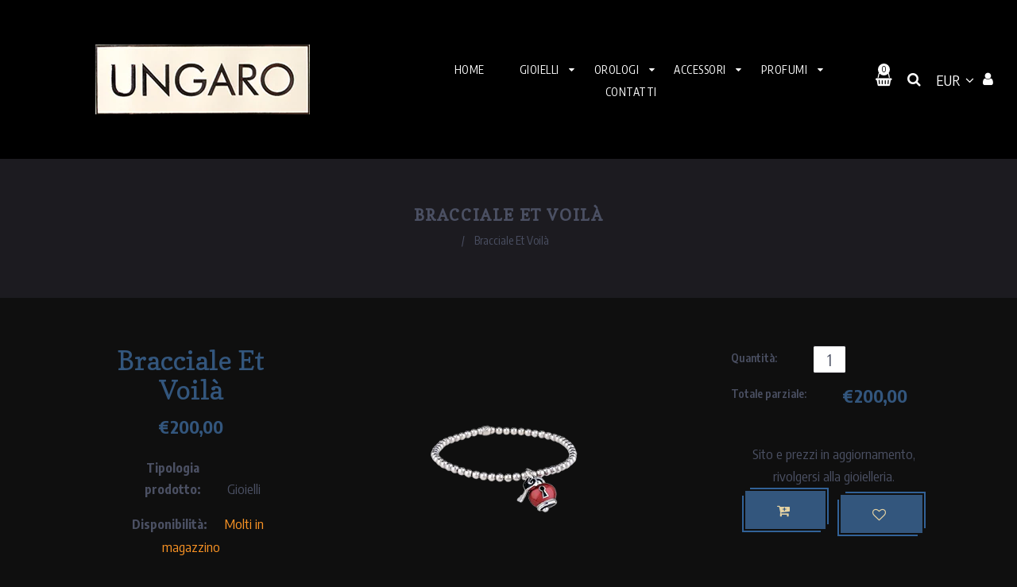

--- FILE ---
content_type: text/html; charset=utf-8
request_url: https://ungarogioielleria.it/products/bracciale-et-voila-7
body_size: 26907
content:
<!doctype html>
<!--[if lt IE 7]> <html class="no-js lt-ie9 lt-ie8 lt-ie7" lang="en"> <![endif]-->
<!--[if IE 7]> <html class="no-js lt-ie9 lt-ie8" lang="en"> <![endif]-->
<!--[if IE 8]> <html class="no-js lt-ie9" lang="en"> <![endif]-->
<!--[if IE 9 ]> <html class="ie9 no-js"> <![endif]-->
<!-- [if (gt IE 9)|!(IE)]><! -->
<html class="no-js">
  <!-- <![endif] -->
  <head>
    <!-- Basic page needs ================================================== -->
    <meta charset="utf-8">
    <!--[if IE]> <meta http-equiv='X-UA-Compatible' content='IE=edge,chrome=1'> <![endif]-->

    
      <link rel="shortcut icon" href="//ungarogioielleria.it/cdn/shop/t/2/assets/favicon.png?v=42513908746585443161618921823" type="image/png">
    

    <!-- Title and description ================================================== -->
    <title>
      Bracciale Et Voilà
      
      
       &ndash; GIOIELLERIA UNGARO
    </title>
    
      <meta name="description" content="Materiali:  Ciondolo campanella micro in smalto rosso, lucchetto, chiavetta con galletto smalto nero.   Dettagli:  Argento 4,20 gr.   Essendo un prodotto fatto a mano, le caratteristiche sopra indicate possono subire leggere variazioni.">
    
    <!-- Social meta ================================================== -->
    

  <meta property="og:type" content="product">
  <meta property="og:title" content="Bracciale Et Voilà">
  <meta property="og:url" content="https://ungarogioielleria.it/products/bracciale-et-voila-7">
  
  <meta property="og:image" content="http://ungarogioielleria.it/cdn/shop/products/Senzatitolo-1_57870cd2-1e9b-49b7-b74f-091202bb7051_grande.png?v=1622722836">
  <meta property="og:image:secure_url" content="https://ungarogioielleria.it/cdn/shop/products/Senzatitolo-1_57870cd2-1e9b-49b7-b74f-091202bb7051_grande.png?v=1622722836">
  
  <meta property="og:price:amount" content="200,00">
  <meta property="og:price:currency" content="EUR">


  <meta property="og:description" content="Materiali:  Ciondolo campanella micro in smalto rosso, lucchetto, chiavetta con galletto smalto nero.   Dettagli:  Argento 4,20 gr.   Essendo un prodotto fatto a mano, le caratteristiche sopra indicate possono subire leggere variazioni.">

<meta property="og:site_name" content="GIOIELLERIA UNGARO">



<meta name="twitter:card" content="summary">




  <meta name="twitter:title" content="Bracciale Et Voilà">
  <meta name="twitter:description" content="
Materiali: 

Ciondolo campanella micro in smalto rosso, lucchetto, chiavetta con galletto smalto nero.


 
Dettagli: 


Argento 4,20 gr.

 
Essendo un prodotto fatto a mano, le caratteristiche sopra indicate possono subire leggere variazioni.">
  <meta name="twitter:image" content="https://ungarogioielleria.it/cdn/shop/products/Senzatitolo-1_57870cd2-1e9b-49b7-b74f-091202bb7051_medium.png?v=1622722836">
  <meta name="twitter:image:width" content="240">
  <meta name="twitter:image:height" content="240">


    <!-- Helpers ================================================== -->
    <link rel="canonical" href="https://ungarogioielleria.it/products/bracciale-et-voila-7">
    <meta name="viewport" content="width=device-width,initial-scale=1">
    <meta name="theme-color" content="#33567d">

    <!-- CSS ================================================== -->
    <link href="//ungarogioielleria.it/cdn/shop/t/2/assets/frame.scss.css?v=36284550573055556611759331850" rel="stylesheet" type="text/css" media="all" />
    <link href="//ungarogioielleria.it/cdn/shop/t/2/assets/style.css?v=156151432041914471301759331854" rel="stylesheet" type="text/css" media="all" />
    <link href="//ungarogioielleria.it/cdn/shop/t/2/assets/slick-theme.css?v=64331516228846739571697704861" rel="stylesheet" type="text/css" media="all" />
    <link href="//ungarogioielleria.it/cdn/shop/t/2/assets/slick.scss.css?v=117231689320600048181697704861" rel="stylesheet" type="text/css" media="all" />
    <link href="//ungarogioielleria.it/cdn/shop/t/2/assets/magnific-popup.css?v=65451962456944049981618488044" rel="stylesheet" type="text/css" media="all" />
    <link href="//ungarogioielleria.it/cdn/shop/t/2/assets/slick-slider.css?v=111467625281709536951618488057" rel="stylesheet" type="text/css" media="all" />

    
      <link
        rel="stylesheet"
        type="text/css"
        href="//fonts.googleapis.com/css?family=Encode+Sans+Condensed:300,300italic,400,600,400italic,600italic,700,700italic,800,800italic"
      >
    
    
      <link
        rel="stylesheet"
        type="text/css"
        href="//fonts.googleapis.com/css?family=Copse:300,300italic,400,600,400italic,600italic,700,700italic,800,800italic"
      >
    
    
      <link
        rel="stylesheet"
        type="text/css"
        href="//fonts.googleapis.com/css?family=Arvo:300,300italic,400,600,400italic,600italic,700,700italic,800,800italic"
      >
    

    <!-- Header hook for plugins ================================================== -->
    <script>window.performance && window.performance.mark && window.performance.mark('shopify.content_for_header.start');</script><meta id="shopify-digital-wallet" name="shopify-digital-wallet" content="/56106418350/digital_wallets/dialog">
<link rel="alternate" type="application/json+oembed" href="https://ungarogioielleria.it/products/bracciale-et-voila-7.oembed">
<script async="async" src="/checkouts/internal/preloads.js?locale=it-IT"></script>
<script id="shopify-features" type="application/json">{"accessToken":"6de79b7105c61d641224e7fa5742fd40","betas":["rich-media-storefront-analytics"],"domain":"ungarogioielleria.it","predictiveSearch":true,"shopId":56106418350,"locale":"it"}</script>
<script>var Shopify = Shopify || {};
Shopify.shop = "gioielleria-ungaro.myshopify.com";
Shopify.locale = "it";
Shopify.currency = {"active":"EUR","rate":"1.0"};
Shopify.country = "IT";
Shopify.theme = {"name":"Marley","id":121824641198,"schema_name":null,"schema_version":null,"theme_store_id":null,"role":"main"};
Shopify.theme.handle = "null";
Shopify.theme.style = {"id":null,"handle":null};
Shopify.cdnHost = "ungarogioielleria.it/cdn";
Shopify.routes = Shopify.routes || {};
Shopify.routes.root = "/";</script>
<script type="module">!function(o){(o.Shopify=o.Shopify||{}).modules=!0}(window);</script>
<script>!function(o){function n(){var o=[];function n(){o.push(Array.prototype.slice.apply(arguments))}return n.q=o,n}var t=o.Shopify=o.Shopify||{};t.loadFeatures=n(),t.autoloadFeatures=n()}(window);</script>
<script id="shop-js-analytics" type="application/json">{"pageType":"product"}</script>
<script defer="defer" async type="module" src="//ungarogioielleria.it/cdn/shopifycloud/shop-js/modules/v2/client.init-shop-cart-sync_dvfQaB1V.it.esm.js"></script>
<script defer="defer" async type="module" src="//ungarogioielleria.it/cdn/shopifycloud/shop-js/modules/v2/chunk.common_BW-OJwDu.esm.js"></script>
<script defer="defer" async type="module" src="//ungarogioielleria.it/cdn/shopifycloud/shop-js/modules/v2/chunk.modal_CX4jaIRf.esm.js"></script>
<script type="module">
  await import("//ungarogioielleria.it/cdn/shopifycloud/shop-js/modules/v2/client.init-shop-cart-sync_dvfQaB1V.it.esm.js");
await import("//ungarogioielleria.it/cdn/shopifycloud/shop-js/modules/v2/chunk.common_BW-OJwDu.esm.js");
await import("//ungarogioielleria.it/cdn/shopifycloud/shop-js/modules/v2/chunk.modal_CX4jaIRf.esm.js");

  window.Shopify.SignInWithShop?.initShopCartSync?.({"fedCMEnabled":true,"windoidEnabled":true});

</script>
<script>(function() {
  var isLoaded = false;
  function asyncLoad() {
    if (isLoaded) return;
    isLoaded = true;
    var urls = ["https:\/\/instagram.pinatropical.com\/insta.js?shop=gioielleria-ungaro.myshopify.com","https:\/\/cookie-bar.conversionbear.com\/script?app=cookie_consent\u0026shop=gioielleria-ungaro.myshopify.com","\/\/www.powr.io\/powr.js?powr-token=gioielleria-ungaro.myshopify.com\u0026external-type=shopify\u0026shop=gioielleria-ungaro.myshopify.com"];
    for (var i = 0; i < urls.length; i++) {
      var s = document.createElement('script');
      s.type = 'text/javascript';
      s.async = true;
      s.src = urls[i];
      var x = document.getElementsByTagName('script')[0];
      x.parentNode.insertBefore(s, x);
    }
  };
  if(window.attachEvent) {
    window.attachEvent('onload', asyncLoad);
  } else {
    window.addEventListener('load', asyncLoad, false);
  }
})();</script>
<script id="__st">var __st={"a":56106418350,"offset":3600,"reqid":"79651166-5300-4c14-bfd9-7ec78eae1013-1769376914","pageurl":"ungarogioielleria.it\/products\/bracciale-et-voila-7","u":"205e98559bba","p":"product","rtyp":"product","rid":6659115155630};</script>
<script>window.ShopifyPaypalV4VisibilityTracking = true;</script>
<script id="captcha-bootstrap">!function(){'use strict';const t='contact',e='account',n='new_comment',o=[[t,t],['blogs',n],['comments',n],[t,'customer']],c=[[e,'customer_login'],[e,'guest_login'],[e,'recover_customer_password'],[e,'create_customer']],r=t=>t.map((([t,e])=>`form[action*='/${t}']:not([data-nocaptcha='true']) input[name='form_type'][value='${e}']`)).join(','),a=t=>()=>t?[...document.querySelectorAll(t)].map((t=>t.form)):[];function s(){const t=[...o],e=r(t);return a(e)}const i='password',u='form_key',d=['recaptcha-v3-token','g-recaptcha-response','h-captcha-response',i],f=()=>{try{return window.sessionStorage}catch{return}},m='__shopify_v',_=t=>t.elements[u];function p(t,e,n=!1){try{const o=window.sessionStorage,c=JSON.parse(o.getItem(e)),{data:r}=function(t){const{data:e,action:n}=t;return t[m]||n?{data:e,action:n}:{data:t,action:n}}(c);for(const[e,n]of Object.entries(r))t.elements[e]&&(t.elements[e].value=n);n&&o.removeItem(e)}catch(o){console.error('form repopulation failed',{error:o})}}const l='form_type',E='cptcha';function T(t){t.dataset[E]=!0}const w=window,h=w.document,L='Shopify',v='ce_forms',y='captcha';let A=!1;((t,e)=>{const n=(g='f06e6c50-85a8-45c8-87d0-21a2b65856fe',I='https://cdn.shopify.com/shopifycloud/storefront-forms-hcaptcha/ce_storefront_forms_captcha_hcaptcha.v1.5.2.iife.js',D={infoText:'Protetto da hCaptcha',privacyText:'Privacy',termsText:'Termini'},(t,e,n)=>{const o=w[L][v],c=o.bindForm;if(c)return c(t,g,e,D).then(n);var r;o.q.push([[t,g,e,D],n]),r=I,A||(h.body.append(Object.assign(h.createElement('script'),{id:'captcha-provider',async:!0,src:r})),A=!0)});var g,I,D;w[L]=w[L]||{},w[L][v]=w[L][v]||{},w[L][v].q=[],w[L][y]=w[L][y]||{},w[L][y].protect=function(t,e){n(t,void 0,e),T(t)},Object.freeze(w[L][y]),function(t,e,n,w,h,L){const[v,y,A,g]=function(t,e,n){const i=e?o:[],u=t?c:[],d=[...i,...u],f=r(d),m=r(i),_=r(d.filter((([t,e])=>n.includes(e))));return[a(f),a(m),a(_),s()]}(w,h,L),I=t=>{const e=t.target;return e instanceof HTMLFormElement?e:e&&e.form},D=t=>v().includes(t);t.addEventListener('submit',(t=>{const e=I(t);if(!e)return;const n=D(e)&&!e.dataset.hcaptchaBound&&!e.dataset.recaptchaBound,o=_(e),c=g().includes(e)&&(!o||!o.value);(n||c)&&t.preventDefault(),c&&!n&&(function(t){try{if(!f())return;!function(t){const e=f();if(!e)return;const n=_(t);if(!n)return;const o=n.value;o&&e.removeItem(o)}(t);const e=Array.from(Array(32),(()=>Math.random().toString(36)[2])).join('');!function(t,e){_(t)||t.append(Object.assign(document.createElement('input'),{type:'hidden',name:u})),t.elements[u].value=e}(t,e),function(t,e){const n=f();if(!n)return;const o=[...t.querySelectorAll(`input[type='${i}']`)].map((({name:t})=>t)),c=[...d,...o],r={};for(const[a,s]of new FormData(t).entries())c.includes(a)||(r[a]=s);n.setItem(e,JSON.stringify({[m]:1,action:t.action,data:r}))}(t,e)}catch(e){console.error('failed to persist form',e)}}(e),e.submit())}));const S=(t,e)=>{t&&!t.dataset[E]&&(n(t,e.some((e=>e===t))),T(t))};for(const o of['focusin','change'])t.addEventListener(o,(t=>{const e=I(t);D(e)&&S(e,y())}));const B=e.get('form_key'),M=e.get(l),P=B&&M;t.addEventListener('DOMContentLoaded',(()=>{const t=y();if(P)for(const e of t)e.elements[l].value===M&&p(e,B);[...new Set([...A(),...v().filter((t=>'true'===t.dataset.shopifyCaptcha))])].forEach((e=>S(e,t)))}))}(h,new URLSearchParams(w.location.search),n,t,e,['guest_login'])})(!0,!0)}();</script>
<script integrity="sha256-4kQ18oKyAcykRKYeNunJcIwy7WH5gtpwJnB7kiuLZ1E=" data-source-attribution="shopify.loadfeatures" defer="defer" src="//ungarogioielleria.it/cdn/shopifycloud/storefront/assets/storefront/load_feature-a0a9edcb.js" crossorigin="anonymous"></script>
<script data-source-attribution="shopify.dynamic_checkout.dynamic.init">var Shopify=Shopify||{};Shopify.PaymentButton=Shopify.PaymentButton||{isStorefrontPortableWallets:!0,init:function(){window.Shopify.PaymentButton.init=function(){};var t=document.createElement("script");t.src="https://ungarogioielleria.it/cdn/shopifycloud/portable-wallets/latest/portable-wallets.it.js",t.type="module",document.head.appendChild(t)}};
</script>
<script data-source-attribution="shopify.dynamic_checkout.buyer_consent">
  function portableWalletsHideBuyerConsent(e){var t=document.getElementById("shopify-buyer-consent"),n=document.getElementById("shopify-subscription-policy-button");t&&n&&(t.classList.add("hidden"),t.setAttribute("aria-hidden","true"),n.removeEventListener("click",e))}function portableWalletsShowBuyerConsent(e){var t=document.getElementById("shopify-buyer-consent"),n=document.getElementById("shopify-subscription-policy-button");t&&n&&(t.classList.remove("hidden"),t.removeAttribute("aria-hidden"),n.addEventListener("click",e))}window.Shopify?.PaymentButton&&(window.Shopify.PaymentButton.hideBuyerConsent=portableWalletsHideBuyerConsent,window.Shopify.PaymentButton.showBuyerConsent=portableWalletsShowBuyerConsent);
</script>
<script data-source-attribution="shopify.dynamic_checkout.cart.bootstrap">document.addEventListener("DOMContentLoaded",(function(){function t(){return document.querySelector("shopify-accelerated-checkout-cart, shopify-accelerated-checkout")}if(t())Shopify.PaymentButton.init();else{new MutationObserver((function(e,n){t()&&(Shopify.PaymentButton.init(),n.disconnect())})).observe(document.body,{childList:!0,subtree:!0})}}));
</script>

<script>window.performance && window.performance.mark && window.performance.mark('shopify.content_for_header.end');</script>
    

<!--[if lt IE 9]>
<script src="//cdnjs.cloudflare.com/ajax/libs/html5shiv/3.7.2/html5shiv.min.js" type="text/javascript"></script>
<script src="//ungarogioielleria.it/cdn/shop/t/2/assets/respond.min.js?v=52248677837542619231618488053" type="text/javascript"></script>
<link href="//ungarogioielleria.it/cdn/shop/t/2/assets/respond-proxy.html" id="respond-proxy" rel="respond-proxy" />
<link href="//ungarogioielleria.it/search?q=6ed7358c77a310cac7ca7f906d07f560" id="respond-redirect" rel="respond-redirect" />
<script src="//ungarogioielleria.it/search?q=6ed7358c77a310cac7ca7f906d07f560" type="text/javascript"></script>
<![endif]-->


    <script src="//ungarogioielleria.it/cdn/shop/t/2/assets/header.js?v=144304097156420325471618742408" type="text/javascript"></script>

    

    
      <script type="text/javascript" src="https://ws.sharethis.com/button/buttons.js"></script>
      <script type="text/javascript">
        stLight.options({publisher: "4a467312-eb52-4e56-a80a-d5930e0afac4", doNotHash: false, doNotCopy: false, hashAddressBar: false});
      </script>
    
    

    <script>
        window.use_sticky = false;
         window.ajax_cart = true;
         window.money_format = "€{{amount_with_comma_separator}} EUR";
         window.shop_currency = "EUR";
         window.show_multiple_currencies = true;
         window.enable_sidebar_multiple_choice = true;
         window.loading_url = "//ungarogioielleria.it/cdn/shop/t/2/assets/loading.gif?v=50837312686733260831618488043";
         window.dropdowncart_type = "hover";
         window.file_url = "//ungarogioielleria.it/cdn/shop/files/?v=2696";
         window.asset_url = "";
         window.items="Items";
         window.many_in_stock="Molti in magazzino";
         window.out_of_stock="Esaurito";
         window.in_stock="disponibile";
         window.unavailable="Non disponibile";
         window.product_name="Nome prodotto";
         window.product_image="Immagine prodotto";
         window.product_desc="Descrizione prodotto";
         window.available_stock="Disponibilità in magazzino";
         window.unavailable_stock="Non disponibile in magazzino";
         window.compare_note="Prodotto aggiunto su 8 prodotti!. Vuoi confrontare 8 prodotti aggiunti?";
         window.added_to_cmp="Aggiunto al confronto";
         window.add_to_cmp="Aggiungi al confronto";
         window.select_options="Seleziona opzioni";
         window.add_to_cart="Aggiungi al carrello";
         window.confirm_box="Si, io voglio visualizzare!";
         window.cancelButtonText="Continua";
         window.use_color_swatch = true;
         window.newsletter_popup = false;
         window.remove="Rimuovi";
      var  compare_list = [];
    </script>

    <!-- "snippets/pagefly-header.liquid" was not rendered, the associated app was uninstalled -->
  <link href="https://monorail-edge.shopifysvc.com" rel="dns-prefetch">
<script>(function(){if ("sendBeacon" in navigator && "performance" in window) {try {var session_token_from_headers = performance.getEntriesByType('navigation')[0].serverTiming.find(x => x.name == '_s').description;} catch {var session_token_from_headers = undefined;}var session_cookie_matches = document.cookie.match(/_shopify_s=([^;]*)/);var session_token_from_cookie = session_cookie_matches && session_cookie_matches.length === 2 ? session_cookie_matches[1] : "";var session_token = session_token_from_headers || session_token_from_cookie || "";function handle_abandonment_event(e) {var entries = performance.getEntries().filter(function(entry) {return /monorail-edge.shopifysvc.com/.test(entry.name);});if (!window.abandonment_tracked && entries.length === 0) {window.abandonment_tracked = true;var currentMs = Date.now();var navigation_start = performance.timing.navigationStart;var payload = {shop_id: 56106418350,url: window.location.href,navigation_start,duration: currentMs - navigation_start,session_token,page_type: "product"};window.navigator.sendBeacon("https://monorail-edge.shopifysvc.com/v1/produce", JSON.stringify({schema_id: "online_store_buyer_site_abandonment/1.1",payload: payload,metadata: {event_created_at_ms: currentMs,event_sent_at_ms: currentMs}}));}}window.addEventListener('pagehide', handle_abandonment_event);}}());</script>
<script id="web-pixels-manager-setup">(function e(e,d,r,n,o){if(void 0===o&&(o={}),!Boolean(null===(a=null===(i=window.Shopify)||void 0===i?void 0:i.analytics)||void 0===a?void 0:a.replayQueue)){var i,a;window.Shopify=window.Shopify||{};var t=window.Shopify;t.analytics=t.analytics||{};var s=t.analytics;s.replayQueue=[],s.publish=function(e,d,r){return s.replayQueue.push([e,d,r]),!0};try{self.performance.mark("wpm:start")}catch(e){}var l=function(){var e={modern:/Edge?\/(1{2}[4-9]|1[2-9]\d|[2-9]\d{2}|\d{4,})\.\d+(\.\d+|)|Firefox\/(1{2}[4-9]|1[2-9]\d|[2-9]\d{2}|\d{4,})\.\d+(\.\d+|)|Chrom(ium|e)\/(9{2}|\d{3,})\.\d+(\.\d+|)|(Maci|X1{2}).+ Version\/(15\.\d+|(1[6-9]|[2-9]\d|\d{3,})\.\d+)([,.]\d+|)( \(\w+\)|)( Mobile\/\w+|) Safari\/|Chrome.+OPR\/(9{2}|\d{3,})\.\d+\.\d+|(CPU[ +]OS|iPhone[ +]OS|CPU[ +]iPhone|CPU IPhone OS|CPU iPad OS)[ +]+(15[._]\d+|(1[6-9]|[2-9]\d|\d{3,})[._]\d+)([._]\d+|)|Android:?[ /-](13[3-9]|1[4-9]\d|[2-9]\d{2}|\d{4,})(\.\d+|)(\.\d+|)|Android.+Firefox\/(13[5-9]|1[4-9]\d|[2-9]\d{2}|\d{4,})\.\d+(\.\d+|)|Android.+Chrom(ium|e)\/(13[3-9]|1[4-9]\d|[2-9]\d{2}|\d{4,})\.\d+(\.\d+|)|SamsungBrowser\/([2-9]\d|\d{3,})\.\d+/,legacy:/Edge?\/(1[6-9]|[2-9]\d|\d{3,})\.\d+(\.\d+|)|Firefox\/(5[4-9]|[6-9]\d|\d{3,})\.\d+(\.\d+|)|Chrom(ium|e)\/(5[1-9]|[6-9]\d|\d{3,})\.\d+(\.\d+|)([\d.]+$|.*Safari\/(?![\d.]+ Edge\/[\d.]+$))|(Maci|X1{2}).+ Version\/(10\.\d+|(1[1-9]|[2-9]\d|\d{3,})\.\d+)([,.]\d+|)( \(\w+\)|)( Mobile\/\w+|) Safari\/|Chrome.+OPR\/(3[89]|[4-9]\d|\d{3,})\.\d+\.\d+|(CPU[ +]OS|iPhone[ +]OS|CPU[ +]iPhone|CPU IPhone OS|CPU iPad OS)[ +]+(10[._]\d+|(1[1-9]|[2-9]\d|\d{3,})[._]\d+)([._]\d+|)|Android:?[ /-](13[3-9]|1[4-9]\d|[2-9]\d{2}|\d{4,})(\.\d+|)(\.\d+|)|Mobile Safari.+OPR\/([89]\d|\d{3,})\.\d+\.\d+|Android.+Firefox\/(13[5-9]|1[4-9]\d|[2-9]\d{2}|\d{4,})\.\d+(\.\d+|)|Android.+Chrom(ium|e)\/(13[3-9]|1[4-9]\d|[2-9]\d{2}|\d{4,})\.\d+(\.\d+|)|Android.+(UC? ?Browser|UCWEB|U3)[ /]?(15\.([5-9]|\d{2,})|(1[6-9]|[2-9]\d|\d{3,})\.\d+)\.\d+|SamsungBrowser\/(5\.\d+|([6-9]|\d{2,})\.\d+)|Android.+MQ{2}Browser\/(14(\.(9|\d{2,})|)|(1[5-9]|[2-9]\d|\d{3,})(\.\d+|))(\.\d+|)|K[Aa][Ii]OS\/(3\.\d+|([4-9]|\d{2,})\.\d+)(\.\d+|)/},d=e.modern,r=e.legacy,n=navigator.userAgent;return n.match(d)?"modern":n.match(r)?"legacy":"unknown"}(),u="modern"===l?"modern":"legacy",c=(null!=n?n:{modern:"",legacy:""})[u],f=function(e){return[e.baseUrl,"/wpm","/b",e.hashVersion,"modern"===e.buildTarget?"m":"l",".js"].join("")}({baseUrl:d,hashVersion:r,buildTarget:u}),m=function(e){var d=e.version,r=e.bundleTarget,n=e.surface,o=e.pageUrl,i=e.monorailEndpoint;return{emit:function(e){var a=e.status,t=e.errorMsg,s=(new Date).getTime(),l=JSON.stringify({metadata:{event_sent_at_ms:s},events:[{schema_id:"web_pixels_manager_load/3.1",payload:{version:d,bundle_target:r,page_url:o,status:a,surface:n,error_msg:t},metadata:{event_created_at_ms:s}}]});if(!i)return console&&console.warn&&console.warn("[Web Pixels Manager] No Monorail endpoint provided, skipping logging."),!1;try{return self.navigator.sendBeacon.bind(self.navigator)(i,l)}catch(e){}var u=new XMLHttpRequest;try{return u.open("POST",i,!0),u.setRequestHeader("Content-Type","text/plain"),u.send(l),!0}catch(e){return console&&console.warn&&console.warn("[Web Pixels Manager] Got an unhandled error while logging to Monorail."),!1}}}}({version:r,bundleTarget:l,surface:e.surface,pageUrl:self.location.href,monorailEndpoint:e.monorailEndpoint});try{o.browserTarget=l,function(e){var d=e.src,r=e.async,n=void 0===r||r,o=e.onload,i=e.onerror,a=e.sri,t=e.scriptDataAttributes,s=void 0===t?{}:t,l=document.createElement("script"),u=document.querySelector("head"),c=document.querySelector("body");if(l.async=n,l.src=d,a&&(l.integrity=a,l.crossOrigin="anonymous"),s)for(var f in s)if(Object.prototype.hasOwnProperty.call(s,f))try{l.dataset[f]=s[f]}catch(e){}if(o&&l.addEventListener("load",o),i&&l.addEventListener("error",i),u)u.appendChild(l);else{if(!c)throw new Error("Did not find a head or body element to append the script");c.appendChild(l)}}({src:f,async:!0,onload:function(){if(!function(){var e,d;return Boolean(null===(d=null===(e=window.Shopify)||void 0===e?void 0:e.analytics)||void 0===d?void 0:d.initialized)}()){var d=window.webPixelsManager.init(e)||void 0;if(d){var r=window.Shopify.analytics;r.replayQueue.forEach((function(e){var r=e[0],n=e[1],o=e[2];d.publishCustomEvent(r,n,o)})),r.replayQueue=[],r.publish=d.publishCustomEvent,r.visitor=d.visitor,r.initialized=!0}}},onerror:function(){return m.emit({status:"failed",errorMsg:"".concat(f," has failed to load")})},sri:function(e){var d=/^sha384-[A-Za-z0-9+/=]+$/;return"string"==typeof e&&d.test(e)}(c)?c:"",scriptDataAttributes:o}),m.emit({status:"loading"})}catch(e){m.emit({status:"failed",errorMsg:(null==e?void 0:e.message)||"Unknown error"})}}})({shopId: 56106418350,storefrontBaseUrl: "https://ungarogioielleria.it",extensionsBaseUrl: "https://extensions.shopifycdn.com/cdn/shopifycloud/web-pixels-manager",monorailEndpoint: "https://monorail-edge.shopifysvc.com/unstable/produce_batch",surface: "storefront-renderer",enabledBetaFlags: ["2dca8a86"],webPixelsConfigList: [{"id":"shopify-app-pixel","configuration":"{}","eventPayloadVersion":"v1","runtimeContext":"STRICT","scriptVersion":"0450","apiClientId":"shopify-pixel","type":"APP","privacyPurposes":["ANALYTICS","MARKETING"]},{"id":"shopify-custom-pixel","eventPayloadVersion":"v1","runtimeContext":"LAX","scriptVersion":"0450","apiClientId":"shopify-pixel","type":"CUSTOM","privacyPurposes":["ANALYTICS","MARKETING"]}],isMerchantRequest: false,initData: {"shop":{"name":"GIOIELLERIA UNGARO","paymentSettings":{"currencyCode":"EUR"},"myshopifyDomain":"gioielleria-ungaro.myshopify.com","countryCode":"IT","storefrontUrl":"https:\/\/ungarogioielleria.it"},"customer":null,"cart":null,"checkout":null,"productVariants":[{"price":{"amount":200.0,"currencyCode":"EUR"},"product":{"title":"Bracciale Et Voilà","vendor":"Chantecler","id":"6659115155630","untranslatedTitle":"Bracciale Et Voilà","url":"\/products\/bracciale-et-voila-7","type":"Gioielli"},"id":"39682252865710","image":{"src":"\/\/ungarogioielleria.it\/cdn\/shop\/products\/Senzatitolo-1_57870cd2-1e9b-49b7-b74f-091202bb7051.png?v=1622722836"},"sku":"40023","title":"Default Title","untranslatedTitle":"Default Title"}],"purchasingCompany":null},},"https://ungarogioielleria.it/cdn","fcfee988w5aeb613cpc8e4bc33m6693e112",{"modern":"","legacy":""},{"shopId":"56106418350","storefrontBaseUrl":"https:\/\/ungarogioielleria.it","extensionBaseUrl":"https:\/\/extensions.shopifycdn.com\/cdn\/shopifycloud\/web-pixels-manager","surface":"storefront-renderer","enabledBetaFlags":"[\"2dca8a86\"]","isMerchantRequest":"false","hashVersion":"fcfee988w5aeb613cpc8e4bc33m6693e112","publish":"custom","events":"[[\"page_viewed\",{}],[\"product_viewed\",{\"productVariant\":{\"price\":{\"amount\":200.0,\"currencyCode\":\"EUR\"},\"product\":{\"title\":\"Bracciale Et Voilà\",\"vendor\":\"Chantecler\",\"id\":\"6659115155630\",\"untranslatedTitle\":\"Bracciale Et Voilà\",\"url\":\"\/products\/bracciale-et-voila-7\",\"type\":\"Gioielli\"},\"id\":\"39682252865710\",\"image\":{\"src\":\"\/\/ungarogioielleria.it\/cdn\/shop\/products\/Senzatitolo-1_57870cd2-1e9b-49b7-b74f-091202bb7051.png?v=1622722836\"},\"sku\":\"40023\",\"title\":\"Default Title\",\"untranslatedTitle\":\"Default Title\"}}]]"});</script><script>
  window.ShopifyAnalytics = window.ShopifyAnalytics || {};
  window.ShopifyAnalytics.meta = window.ShopifyAnalytics.meta || {};
  window.ShopifyAnalytics.meta.currency = 'EUR';
  var meta = {"product":{"id":6659115155630,"gid":"gid:\/\/shopify\/Product\/6659115155630","vendor":"Chantecler","type":"Gioielli","handle":"bracciale-et-voila-7","variants":[{"id":39682252865710,"price":20000,"name":"Bracciale Et Voilà","public_title":null,"sku":"40023"}],"remote":false},"page":{"pageType":"product","resourceType":"product","resourceId":6659115155630,"requestId":"79651166-5300-4c14-bfd9-7ec78eae1013-1769376914"}};
  for (var attr in meta) {
    window.ShopifyAnalytics.meta[attr] = meta[attr];
  }
</script>
<script class="analytics">
  (function () {
    var customDocumentWrite = function(content) {
      var jquery = null;

      if (window.jQuery) {
        jquery = window.jQuery;
      } else if (window.Checkout && window.Checkout.$) {
        jquery = window.Checkout.$;
      }

      if (jquery) {
        jquery('body').append(content);
      }
    };

    var hasLoggedConversion = function(token) {
      if (token) {
        return document.cookie.indexOf('loggedConversion=' + token) !== -1;
      }
      return false;
    }

    var setCookieIfConversion = function(token) {
      if (token) {
        var twoMonthsFromNow = new Date(Date.now());
        twoMonthsFromNow.setMonth(twoMonthsFromNow.getMonth() + 2);

        document.cookie = 'loggedConversion=' + token + '; expires=' + twoMonthsFromNow;
      }
    }

    var trekkie = window.ShopifyAnalytics.lib = window.trekkie = window.trekkie || [];
    if (trekkie.integrations) {
      return;
    }
    trekkie.methods = [
      'identify',
      'page',
      'ready',
      'track',
      'trackForm',
      'trackLink'
    ];
    trekkie.factory = function(method) {
      return function() {
        var args = Array.prototype.slice.call(arguments);
        args.unshift(method);
        trekkie.push(args);
        return trekkie;
      };
    };
    for (var i = 0; i < trekkie.methods.length; i++) {
      var key = trekkie.methods[i];
      trekkie[key] = trekkie.factory(key);
    }
    trekkie.load = function(config) {
      trekkie.config = config || {};
      trekkie.config.initialDocumentCookie = document.cookie;
      var first = document.getElementsByTagName('script')[0];
      var script = document.createElement('script');
      script.type = 'text/javascript';
      script.onerror = function(e) {
        var scriptFallback = document.createElement('script');
        scriptFallback.type = 'text/javascript';
        scriptFallback.onerror = function(error) {
                var Monorail = {
      produce: function produce(monorailDomain, schemaId, payload) {
        var currentMs = new Date().getTime();
        var event = {
          schema_id: schemaId,
          payload: payload,
          metadata: {
            event_created_at_ms: currentMs,
            event_sent_at_ms: currentMs
          }
        };
        return Monorail.sendRequest("https://" + monorailDomain + "/v1/produce", JSON.stringify(event));
      },
      sendRequest: function sendRequest(endpointUrl, payload) {
        // Try the sendBeacon API
        if (window && window.navigator && typeof window.navigator.sendBeacon === 'function' && typeof window.Blob === 'function' && !Monorail.isIos12()) {
          var blobData = new window.Blob([payload], {
            type: 'text/plain'
          });

          if (window.navigator.sendBeacon(endpointUrl, blobData)) {
            return true;
          } // sendBeacon was not successful

        } // XHR beacon

        var xhr = new XMLHttpRequest();

        try {
          xhr.open('POST', endpointUrl);
          xhr.setRequestHeader('Content-Type', 'text/plain');
          xhr.send(payload);
        } catch (e) {
          console.log(e);
        }

        return false;
      },
      isIos12: function isIos12() {
        return window.navigator.userAgent.lastIndexOf('iPhone; CPU iPhone OS 12_') !== -1 || window.navigator.userAgent.lastIndexOf('iPad; CPU OS 12_') !== -1;
      }
    };
    Monorail.produce('monorail-edge.shopifysvc.com',
      'trekkie_storefront_load_errors/1.1',
      {shop_id: 56106418350,
      theme_id: 121824641198,
      app_name: "storefront",
      context_url: window.location.href,
      source_url: "//ungarogioielleria.it/cdn/s/trekkie.storefront.8d95595f799fbf7e1d32231b9a28fd43b70c67d3.min.js"});

        };
        scriptFallback.async = true;
        scriptFallback.src = '//ungarogioielleria.it/cdn/s/trekkie.storefront.8d95595f799fbf7e1d32231b9a28fd43b70c67d3.min.js';
        first.parentNode.insertBefore(scriptFallback, first);
      };
      script.async = true;
      script.src = '//ungarogioielleria.it/cdn/s/trekkie.storefront.8d95595f799fbf7e1d32231b9a28fd43b70c67d3.min.js';
      first.parentNode.insertBefore(script, first);
    };
    trekkie.load(
      {"Trekkie":{"appName":"storefront","development":false,"defaultAttributes":{"shopId":56106418350,"isMerchantRequest":null,"themeId":121824641198,"themeCityHash":"12400055150209887393","contentLanguage":"it","currency":"EUR","eventMetadataId":"bb821796-07ba-458b-8641-189551c24a59"},"isServerSideCookieWritingEnabled":true,"monorailRegion":"shop_domain","enabledBetaFlags":["65f19447"]},"Session Attribution":{},"S2S":{"facebookCapiEnabled":false,"source":"trekkie-storefront-renderer","apiClientId":580111}}
    );

    var loaded = false;
    trekkie.ready(function() {
      if (loaded) return;
      loaded = true;

      window.ShopifyAnalytics.lib = window.trekkie;

      var originalDocumentWrite = document.write;
      document.write = customDocumentWrite;
      try { window.ShopifyAnalytics.merchantGoogleAnalytics.call(this); } catch(error) {};
      document.write = originalDocumentWrite;

      window.ShopifyAnalytics.lib.page(null,{"pageType":"product","resourceType":"product","resourceId":6659115155630,"requestId":"79651166-5300-4c14-bfd9-7ec78eae1013-1769376914","shopifyEmitted":true});

      var match = window.location.pathname.match(/checkouts\/(.+)\/(thank_you|post_purchase)/)
      var token = match? match[1]: undefined;
      if (!hasLoggedConversion(token)) {
        setCookieIfConversion(token);
        window.ShopifyAnalytics.lib.track("Viewed Product",{"currency":"EUR","variantId":39682252865710,"productId":6659115155630,"productGid":"gid:\/\/shopify\/Product\/6659115155630","name":"Bracciale Et Voilà","price":"200.00","sku":"40023","brand":"Chantecler","variant":null,"category":"Gioielli","nonInteraction":true,"remote":false},undefined,undefined,{"shopifyEmitted":true});
      window.ShopifyAnalytics.lib.track("monorail:\/\/trekkie_storefront_viewed_product\/1.1",{"currency":"EUR","variantId":39682252865710,"productId":6659115155630,"productGid":"gid:\/\/shopify\/Product\/6659115155630","name":"Bracciale Et Voilà","price":"200.00","sku":"40023","brand":"Chantecler","variant":null,"category":"Gioielli","nonInteraction":true,"remote":false,"referer":"https:\/\/ungarogioielleria.it\/products\/bracciale-et-voila-7"});
      }
    });


        var eventsListenerScript = document.createElement('script');
        eventsListenerScript.async = true;
        eventsListenerScript.src = "//ungarogioielleria.it/cdn/shopifycloud/storefront/assets/shop_events_listener-3da45d37.js";
        document.getElementsByTagName('head')[0].appendChild(eventsListenerScript);

})();</script>
<script
  defer
  src="https://ungarogioielleria.it/cdn/shopifycloud/perf-kit/shopify-perf-kit-3.0.4.min.js"
  data-application="storefront-renderer"
  data-shop-id="56106418350"
  data-render-region="gcp-us-east1"
  data-page-type="product"
  data-theme-instance-id="121824641198"
  data-theme-name=""
  data-theme-version=""
  data-monorail-region="shop_domain"
  data-resource-timing-sampling-rate="10"
  data-shs="true"
  data-shs-beacon="true"
  data-shs-export-with-fetch="true"
  data-shs-logs-sample-rate="1"
  data-shs-beacon-endpoint="https://ungarogioielleria.it/api/collect"
></script>
</head>

  <body
    id="bracciale-et-voila"
    class="template-product"
  >
    <script src="https://apps.elfsight.com/p/platform.js" defer></script>
    <div class="elfsight-app-4413300e-8303-405e-a7cc-ce0353abe972"></div>

    <nav class="cbp-spmenu cbp-spmenu-vertical cbp-spmenu-left" id="cbp-spmenu-s1">
      <div class="gf-menu-device-wrapper">
        <div class="close-menu">x</div>
        <div class="gf-menu-device-container"></div>
      </div>
    </nav>
    <div class="wrapper-container">
      <div class="header-type-8">
        <div id="SearchDrawer" class="search-bar drawer drawer--top search-bar-type-2">
  <div class="search-bar__table">
    <form action="/search" method="get" class="search-bar__table-cell search-bar__form" role="search">
        
      <div class="search-bar__table">
        <div class="search-bar__table-cell search-bar__icon-cell">
          <button type="submit" class="search-bar__icon-button search-bar__submit">
            <span class="fa fa-search" aria-hidden="true"></span>
          </button>
        </div>
        <div class="search-bar__table-cell">
          <input type="search" id="SearchInput" name="q" value="" placeholder="Ricerca..." aria-label="Ricerca..." class="search-bar__input">
        </div>
      </div>
    </form>
    <div class="search-bar__table-cell text-right">
      <button type="button" class="search-bar__icon-button search-bar__close js-drawer-close">
        <span class="fa fa-times" aria-hidden="true"></span>
      </button>
    </div>
  </div>
</div>
        <header class="site-header">
          <div class="header-sticky">
            <div id="header-landing" class="sticky-animate">
              <div class="wrapper">
                <div class="grid--full site-header__menubar">
                  
  <div class="h1 grid__item wide--one-sixth post-large--one-sixth large--one-sixth site-header__logo" itemscope itemtype="http://schema.org/Organization">
    
    
    <a href="/" style="max-width: px;">
      <img class="normal-logo" src="//ungarogioielleria.it/cdn/shop/t/2/assets/logo.png?v=150561238602359930321618742341" alt="GIOIELLERIA UNGARO" itemprop="logo">
    </a>
    
    
  </div>

   
                  <div class="grid__item wide--five-sixths post-large--five-sixths large--five-sixths menubar-section">
                    <div id="shopify-section-navigation" class="shopify-section"><div class="desktop-megamenu">
  <div class="header-sticky">
    <div id="header-landing" class="sticky-animate">
      <div class="nav-bar-mobile">
        <nav class="nav-bar" role="navigation">
          <div class="site-nav-dropdown_inner">
            <div class="menu-tool">  
  <div class="container">
  <ul class="site-nav">
    
    
    

      
    
    
    <li class=" ">
      <a  href="/" class="">
        <span>         
          Home          
        </span>       
      </a> 	

      
 		     
        

      
      
      

      

    </li>
    
    
    

      
    
    
    <li class=" dropdown  mega-menu">
      <a  href="/pages/gioielli" class="">
        <span>         
          Gioielli          
        </span>       
      </a> 	

      
 		     
        

                
      <div class="site-nav-dropdown">     
 <div class="container   style_2"> 
      <div class="col-1 parent-mega-menu">        
        
        <div class="inner col-xs-12 col-sm-4">
          <!-- Menu level 2 -->
          <a  href="/pages/bliss" class=" ">
            bliss 
            
          </a>
          
        </div>
        
        <div class="inner col-xs-12 col-sm-4">
          <!-- Menu level 2 -->
          <a  href="/pages/chiara-ferragni" class=" ">
            Chiara Ferragni 
            
          </a>
          
        </div>
        
        <div class="inner col-xs-12 col-sm-4">
          <!-- Menu level 2 -->
          <a  href="/pages/chantecler" class=" ">
            Chantecler 
            
          </a>
          
        </div>
        
        <div class="inner col-xs-12 col-sm-4">
          <!-- Menu level 2 -->
          <a  href="/pages/crivelli" class=" ">
            Crivelli 
            
          </a>
          
        </div>
        
        <div class="inner col-xs-12 col-sm-4">
          <!-- Menu level 2 -->
          <a  href="/pages/comete" class=" ">
            Comete 
            
          </a>
          
        </div>
        
        <div class="inner col-xs-12 col-sm-4">
          <!-- Menu level 2 -->
          <a  href="/pages/damiani" class=" ">
            Damiani 
            
          </a>
          
        </div>
        
        <div class="inner col-xs-12 col-sm-4">
          <!-- Menu level 2 -->
          <a  href="/pages/daniel-wellington-gioielli" class=" ">
            Daniel Wellington 
            
          </a>
          
        </div>
        
        <div class="inner col-xs-12 col-sm-4">
          <!-- Menu level 2 -->
          <a  href="/pages/dodo" class=" ">
            DoDo 
            
          </a>
          
        </div>
        
        <div class="inner col-xs-12 col-sm-4">
          <!-- Menu level 2 -->
          <a  href="/pages/eleonora-giordani" class=" ">
            Eleonora Giordani 
            
          </a>
          
        </div>
        
        <div class="inner col-xs-12 col-sm-4">
          <!-- Menu level 2 -->
          <a  href="/pages/giampiero-fiorini" class=" ">
            Giampiero Fiorini 
            
          </a>
          
        </div>
        
        <div class="inner col-xs-12 col-sm-4">
          <!-- Menu level 2 -->
          <a  href="/pages/maria-e-luisa-jewels" class=" ">
            Maria e Luisa 
            
          </a>
          
        </div>
        
        <div class="inner col-xs-12 col-sm-4">
          <!-- Menu level 2 -->
          <a  href="/pages/mimi" class=" ">
            Mimì 
            
          </a>
          
        </div>
        
        <div class="inner col-xs-12 col-sm-4">
          <!-- Menu level 2 -->
          <a  href="/pages/pdpaola" class=" ">
            PDPAOLA 
            
          </a>
          
        </div>
        
        <div class="inner col-xs-12 col-sm-4">
          <!-- Menu level 2 -->
          <a  href="/pages/rebecca" class=" ">
            Rebecca 
            
          </a>
          
        </div>
        
        <div class="inner col-xs-12 col-sm-4">
          <!-- Menu level 2 -->
          <a  href="/pages/rue-des-mille" class=" ">
            Rue Des Mille 
            
          </a>
          
        </div>
        
        <div class="inner col-xs-12 col-sm-4">
          <!-- Menu level 2 -->
          <a  href="/pages/tamashii" class=" ">
            Tamashii 
            
          </a>
          
        </div>
        
        <div class="inner col-xs-12 col-sm-4">
          <!-- Menu level 2 -->
          <a  href="/pages/valentina-ferragni-studio" class=" ">
            Valentina Ferragni Studio 
            
          </a>
          
        </div>
        
        <div class="inner col-xs-12 col-sm-4">
          <!-- Menu level 2 -->
          <a  href="/pages/yukiko" class=" ">
            Yukiko 
            
          </a>
          
        </div>
        
     </div>
      
      
      <div class="col-2">
        
        <div class="col-left col-sm-6">
          <a href="" title="">
            <img src="//ungarogioielleria.it/cdn/shop/files/g1_2000x.png?v=1619688387" alt="" />
          </a>
          <a href="" title="">
            <img src="//ungarogioielleria.it/cdn/shop/files/g2_2000x.png?v=1619688387" alt="" />
          </a>
        </div>
        
        
        <div class="col-right col-sm-6">
          <a href="" title="">
            <img src="//ungarogioielleria.it/cdn/shop/files/g3_2000x.png?v=1619688388" alt="" />
          </a>
        </div>
            

      </div>
      
      
    </div>
</div>                     
      

      

    </li>
    
    
    

      
    
    
    <li class=" dropdown  mega-menu">
      <a  href="/pages/orologi" class="">
        <span>         
          Orologi          
        </span>       
      </a> 	

      
 		     
        

                
      <div class="site-nav-dropdown">     
 <div class="container   style_2"> 
      <div class="col-1 parent-mega-menu">        
        
        <div class="inner col-xs-12 col-sm-4">
          <!-- Menu level 2 -->
          <a  href="/collections/4us" class=" ">
            4Us 
            
          </a>
          
        </div>
        
        <div class="inner col-xs-12 col-sm-4">
          <!-- Menu level 2 -->
          <a  href="/pages/baume-mercier" class=" ">
            Baume & Mercier 
            
          </a>
          
        </div>
        
        <div class="inner col-xs-12 col-sm-4">
          <!-- Menu level 2 -->
          <a  href="/pages/calvin-klein" class=" ">
            Calvin Klein 
            
          </a>
          
        </div>
        
        <div class="inner col-xs-12 col-sm-4">
          <!-- Menu level 2 -->
          <a  href="/pages/cluse" class=" ">
            Cluse 
            
          </a>
          
        </div>
        
        <div class="inner col-xs-12 col-sm-4">
          <!-- Menu level 2 -->
          <a  href="/collections/cesare-paciotti" class=" ">
            Cesare Paciotti 
            
          </a>
          
        </div>
        
        <div class="inner col-xs-12 col-sm-4">
          <!-- Menu level 2 -->
          <a  href="/pages/d1-milano" class=" ">
            D1 Milano 
            
          </a>
          
        </div>
        
        <div class="inner col-xs-12 col-sm-4">
          <!-- Menu level 2 -->
          <a  href="/pages/daniel-wellington-orologi" class=" ">
            Daniel Wellington 
            
          </a>
          
        </div>
        
        <div class="inner col-xs-12 col-sm-4">
          <!-- Menu level 2 -->
          <a  href="/pages/emporio-armani" class=" ">
            Emporio Armani 
            
          </a>
          
        </div>
        
        <div class="inner col-xs-12 col-sm-4">
          <!-- Menu level 2 -->
          <a  href="/pages/fossil" class=" ">
            Fossil 
            
          </a>
          
        </div>
        
        <div class="inner col-xs-12 col-sm-4">
          <!-- Menu level 2 -->
          <a  href="/collections/ferrari" class=" ">
            Ferrari 
            
          </a>
          
        </div>
        
        <div class="inner col-xs-12 col-sm-4">
          <!-- Menu level 2 -->
          <a  href="/pages/hamilton" class=" ">
            Hamilton 
            
          </a>
          
        </div>
        
        <div class="inner col-xs-12 col-sm-4">
          <!-- Menu level 2 -->
          <a  href="/pages/longines" class=" ">
            Longines 
            
          </a>
          
        </div>
        
        <div class="inner col-xs-12 col-sm-4">
          <!-- Menu level 2 -->
          <a  href="/pages/montblanc-orologi" class=" ">
            Montblanc 
            
          </a>
          
        </div>
        
        <div class="inner col-xs-12 col-sm-4">
          <!-- Menu level 2 -->
          <a  href="/pages/micheal-kors" class=" ">
            Micheal Kors 
            
          </a>
          
        </div>
        
        <div class="inner col-xs-12 col-sm-4">
          <!-- Menu level 2 -->
          <a  href="/pages/philip-watch" class=" ">
            Philip Watch 
            
          </a>
          
        </div>
        
        <div class="inner col-xs-12 col-sm-4">
          <!-- Menu level 2 -->
          <a  href="/pages/swatch" class=" ">
            Swatch 
            
          </a>
          
        </div>
        
     </div>
      
      
      <div class="col-2">
        
        <div class="col-left col-sm-6">
          <a href="" title="">
            <img src="//ungarogioielleria.it/cdn/shop/files/o2_f0375cff-0b21-4cfa-8073-bf5d490f1956_2000x.png?v=1619689227" alt="" />
          </a>
          <a href="" title="">
            <img src="//ungarogioielleria.it/cdn/shop/files/o2_72c3e7f5-0dae-45e0-b978-905ab14960a3_2000x.png?v=1619689493" alt="" />
          </a>
        </div>
        
        
        <div class="col-right col-sm-6">
          <a href="" title="">
            <img src="//ungarogioielleria.it/cdn/shop/files/o3_89ceae73-e365-4c2e-9448-c43059008a15_2000x.png?v=1619689090" alt="" />
          </a>
        </div>
            

      </div>
      
      
    </div>
</div>                     
      

      

    </li>
    
    
    

      
    
    
    <li class=" dropdown  mega-menu">
      <a  href="/pages/accessori" class="">
        <span>         
          Accessori          
        </span>       
      </a> 	

      
 		     
        

                
      <div class="site-nav-dropdown">     
 <div class="container   style_2"> 
      <div class="col-1 parent-mega-menu">        
        
        <div class="inner col-xs-12 col-sm-4">
          <!-- Menu level 2 -->
          <a  href="/pages/antora" class=" ">
            Antorà 
            
          </a>
          
        </div>
        
        <div class="inner col-xs-12 col-sm-4">
          <!-- Menu level 2 -->
          <a  href="/pages/montblanc-accessori" class=" ">
            Montblanc 
            
          </a>
          
        </div>
        
        <div class="inner col-xs-12 col-sm-4">
          <!-- Menu level 2 -->
          <a  href="/pages/montegrappa" class=" ">
            Montegrappa 
            
          </a>
          
        </div>
        
     </div>
      
      
      <div class="col-2">
        
        <div class="col-left col-sm-6">
          <a href="" title="">
            <img src="//ungarogioielleria.it/cdn/shop/files/a1_2000x.png?v=1619689890" alt="" />
          </a>
          <a href="" title="">
            <img src="//ungarogioielleria.it/cdn/shop/files/a2_2000x.png?v=1619689890" alt="" />
          </a>
        </div>
        
        
        <div class="col-right col-sm-6">
          <a href="" title="">
            <img src="//ungarogioielleria.it/cdn/shop/files/a3_2000x.png?v=1619689890" alt="" />
          </a>
        </div>
            

      </div>
      
      
    </div>
</div>                     
      

      

    </li>
    
    
    

      
    
    
    <li class=" dropdown  mega-menu">
      <a  href="/pages/profumi" class="">
        <span>         
          Profumi          
        </span>       
      </a> 	

      
 		     
        

                
      <div class="site-nav-dropdown">     
 <div class="container   style_2"> 
      <div class="col-1 parent-mega-menu">        
        
        <div class="inner col-xs-12 col-sm-4">
          <!-- Menu level 2 -->
          <a  href="/collections/anfas" class=" ">
            Anfas 
            
          </a>
          
        </div>
        
        <div class="inner col-xs-12 col-sm-4">
          <!-- Menu level 2 -->
          <a  href="/pages/lalique" class=" ">
            Lalique 
            
          </a>
          
        </div>
        
     </div>
      
      
      <div class="col-2">
        
        <div class="col-left col-sm-6">
          <a href="" title="">
            <img src="//ungarogioielleria.it/cdn/shop/files/p1_2000x.png?v=1619690294" alt="" />
          </a>
          <a href="" title="">
            <img src="//ungarogioielleria.it/cdn/shop/files/p2_2000x.png?v=1619690294" alt="" />
          </a>
        </div>
        
        
        <div class="col-right col-sm-6">
          <a href="" title="">
            <img src="//ungarogioielleria.it/cdn/shop/files/p3_2000x.png?v=1619690294" alt="" />
          </a>
        </div>
            

      </div>
      
      
    </div>
</div>                     
      

      

    </li>
    
    
    

      
    
    
    <li class=" ">
      <a  href="/pages/contatti" class="">
        <span>         
          Contatti          
        </span>       
      </a> 	

      
 		     
        

      
      
      

      

    </li>
    
  </ul>  
  </div>
</div>
          </div>
        </nav>
      </div>
    </div>
  </div>
</div>

</div>
                  </div>
                  <div id="shopify-section-header" class="shopify-section"><div class="menu-icon">           
  
  <div class="header-bar__module cart header_cart">               
    
<div class="baskettop">
  <div class="wrapper-top-cart">
    <a href="javascript:void(0)" id="ToggleDown" class="icon-cart-arrow">     
      <i class="fa fa-shopping-basket" aria-hidden="true"></i>
      <div class="detail">
        <div id="cartCount"> 
          0
        </div>
      </div>
    </a> 
    <div id="slidedown-cart" style="display:none"> 
      <!--  <h3>Carrello della spesa</h3>-->
      <div class="no-items">
        <p>Il tuo carrello è attualmente vuoto!</p>
        <p class="text-continue"><a class="btn" href="javascript:void(0)">Continua lo shopping</a></p>
      </div>
      <div class="has-items">
        <ul class="mini-products-list">  
            <li>Sito e prezzi in aggiornamento, rivolgersi alla gioielleria.</li>
        </ul>
        <div class="summary">                
          <p class="total">
            <span class="label">Totale carrello:</span>
            <span class="price">€0,00</span> 
          </p>
        </div>
        <div class="actions">
          <button class="btn text-cart" onclick="window.location='/cart'"><i class="icon-basket"></i>Visualizza carrello</button>
        </div>
      </div>
    </div>
  </div>
</div>                  
  </div> 
   

                  
  <div class="header-search">
    <div class="header-search">
      <a href="/search" class="site-header__link site-header__search js-drawer-open-top">
        <span class="fa fa-search" aria-hidden="true"></span>
      </a>
    </div>
  </div>
    
   


  <div class="header_currency">
    <ul class="tbl-list">
      <li class="currency dropdown-parent uppercase currency-block">
        
<div class="selector-arrow">
<select class="currencies_src" id="currencies">
  
  
  <option data-currency="EUR"  selected  value="EUR">EUR</option> 
  
  
  
  <option data-currency="USD"  value="USD">USD</option> 
  
  
  
  <option data-currency="GBP"  value="GBP">GBP</option> 
  
  
  
  <option data-currency="AUD"  value="AUD">AUD</option> 
  
  
  
  <option data-currency="INR"  value="INR">INR</option> 
  
   
  
  <option data-currency="JPY"  value="JPY">JPY</option> 
  
  
  
  <option data-currency="CAD"  value="CAD">CAD</option> 
  
  
  
  <option data-currency="CNY"  value="CNY">CNY</option> 
  
  
  
  <option data-currency="AED"  value="AED">AED</option> 
  
  
  
  <option data-currency="RUB"  value="RUB">RUB</option> 
  
</select>
</div>





      </li>
    </ul>
  </div>  

  
  <ul class="menu_bar_right">
    <li>
      <div class="slidedown_section">
        <a  id="Togglemodal" class="icon-cart-arrow" style="account"><i class="fa fa-user"></i></a>
        <div id="slidedown-modal">
          <div class="header-panel-top">
            <ul>


                      
              <li>
                <div class="customer_account">                          
                  <ul>
                    
                    
                    <li>
                      <a href="/account/login" title="Accedi">Accedi</a>
                    </li>
                    <li>
                      <a href="/account/register" title="Crea Account">Crea Account</a>
                    </li>          
                      
                     
                       
                    <li>
                       <a class="wishlist" href="/pages/wishlist" title="Lista dei desideri">Lista dei desideri</a>
 
                    </li>
                     
                  </ul>
                </div>    
              </li>
              
            </ul>
          </div>
        </div>
      </div>
    </li>
  </ul>

  <div class="header-mobile">
    <div class="menu-block visible-phone"><!-- start Navigation Mobile  -->
      <div id="showLeftPush">
        <i class="fa fa-bars" aria-hidden="true"></i>
      </div>
    </div><!-- end Navigation Mobile  --> 
  </div>

</div>
<style> 

  /* Top block */
  .header-type-8 .top_bar { background: ; }
  .header-type-8 .top_bar li, .header-type-8 .top_bar span { color:;}     
  .header-type-8 .top_bar a { color:;}    
  .header-type-8 .top_bar a:hover { color:;}    
  .header-type-8 .header-bar__module.cart .baskettop a.icon-cart-arrow #cartCount { background: #ffffff;color:#000000;}
  .header-type-8 .header-bar__module.cart .baskettop a.icon-cart-arrow:hover #cartCount { background: #33567d;color:#ffffff;}

  /* Logo block */
  .header-type-8 .site-header__logo a { color:#ffffff;}
  .header-type-8 .site-header__logo a:hover { color:#33567d;}   



  .header-type-8 .site-header {background:#000000;}




  /* Search block */     
  .header-type-8 .search-bar input[type="search"] {color:#ffffff;} 
  .header-type-8 .header-search span  {color:#ffffff;} 
  .header-type-8 .header-search span:hover {color:#33567d;} 
  /* .header-type-8 .search-bar__form, .header-type-8 #SearchDrawer  {  background:#ffffff;} */
  .header-type-8 .search-bar__form button,.header-type-8 .search-bar__icon-button { color:#ffffff;}
  .header-type-8 .search-bar__form button:hover,.header-type-8 .search-bar__icon-button:hover { color:#ffffff;}

  .header-type-8 .search-bar input[type="search"]::-webkit-input-placeholder  { /* Chrome/Opera/Safari */
    color:#ffffff;
  }
  .header-type-8 .search-bar input[type="search"]::-moz-placeholder { /* Firefox 19+ */
    color:#ffffff;
  }
  .header-type-8 .search-bar input[type="search"]:-ms-input-placeholder { /* IE 10+ */
    color:#ffffff;
  }
  .header-type-8 .search-bar input[type="search"]:-moz-placeholder { /* Firefox 18- */
    color:#ffffff;
  }


  /* Menu  block */
     .header-type-8 .site-header__menubar,.header-type-8 .is-sticky .site-header__menubar  { background:; }  

  
  .header-type-8 .menu-tool ul li {color: ;}
  .header-type-8 .menu-tool ul li a,.mobile-nav-section .mobile-nav-trigger {color:#ffffff;}  
  .header-type-8 .menu-tool ul li a:hover,.header-type-8 .menu-tool .site-nav > li > a.current:hover {color:#ffffff;} 
  .header-type-8 .menu-tool .site-nav >  li > a.current {color:#ffffff;} 
  .header-type-8 .site-nav-dropdown,#MobileNav,.mobile-nav__sublist { background: #ffffff;}
  .header-type-8 .site-nav-dropdown .inner > a {color: #33567d;}    
  .header-type-8 .site-nav-dropdown .inner > a:hover {color: #33567d;}    
  .header-type-8 .site-nav-dropdown .inner .dropdown a,.header-type-8 .menu-tool .site-nav .site-nav-dropdown li a,.header-type-8 .site-nav .widget-featured-product .product-title,.header-type-8 .site-nav .widget-featured-product .widget-title h3,#MobileNav a,.mobile-nav__sublist a,.site-nav .widget-featured-nav .owl-prev a,.site-nav .widget-featured-nav .owl-next a  {color: #000000;}
  .header-type-8 .site-nav-dropdown .inner .dropdown a:hover,.header-type-8 .menu-tool .site-nav .site-nav-dropdown li a:hover,.header-type-8 .site-nav-dropdown .inner .dropdown a.current,.header-type-8 .menu-tool .site-nav .site-nav-dropdown li a.current,.header-type-8 .site-nav .widget-featured-product .product-title:hover,#MobileNav a.current,.mobile-nav__sublist a.current,.site-nav .widget-featured-nav .owl-prev a:hover,.site-nav .widget-featured-nav .owl-next a:hover {color: #33567d;}    

  /* Dropdown block */
  .header-type-8 .menubar-section #Togglemodal i {color: #ffffff;}
  .header-type-8 .menubar-section #Togglemodal i:hover {color: #33567d;}
  .header-type-8 #slidedown-modal {background: #ffffff;}
  .header-type-8 #slidedown-modal ul li a {color:#000000;} 
  .header-type-8 #slidedown-modal ul li a:hover {color:#33567d;} 


  /* Cart Summary block */

  .header-type-8 #slidedown-cart .actions, .header-type-8  #slidedown-cart  {background: #ffffff;}
  .header-type-8 .header-bar__module a {color:#000000;} 
  .header-type-8 .header-bar__module.cart .baskettop a.icon-cart-arrow i { color: #ffffff;}
  .header-type-8 .header-bar__module.cart .baskettop a.icon-cart-arrow:hover i {color: #33567d;}
  .header-type-8 .header-bar__module a:hover {color:#33567d;} 

  .header-type-8 #slidedown-cart li {  }

  .header-type-8 .menu_bar_right i {color:#ffffff;}
  .header-type-8 .menu_bar_right i:hover {color:#33567d;}



  /* Currency block */

  .header-type-8 .header_currency ul select ,.header_currency ul li.currency .selector-arrow:after{color:#ffffff;}   
  .header-type-8 .header_currency ul select:hover {color:#33567d;} 
  .header_currency ul li.currency:hover .selector-arrow:after {color:#33567d;}
  .header-type-8 .header_currency ul li.currency:hover:after {border-top-color:#33567d;}
  .header-type-8 .header_currency ul li.currency:after {border-top-color:#ffffff;}
  .header-type-8 .header_currency option {background:#ffffff;color:#000000;}




  .header-mobile #showLeftPush {color:#ffffff;}

  .header-mobile #showLeftPush:hover {color:#33567d;}









 .header-type-8 .site-header {background:#000000;}

  .header-mobile {color:;}


  @media only screen and (min-width:320px) and (max-width:967px) {


    .template-index .header-type-8 .site-header {background:#000000;}
  }




  @media only screen and (min-width:967px) and (max-width:5000px) {


      .template-index .header-type-8:hover .site-header {  background:rgba(0, 0, 0, 0.7) }
    
    .template-index .header-type-8 .site-header {  background:transparent}


  }







  /* Header borders */


  @media(max-width:767px){ 

    .header-type-8 .site-header__menubar { background:; } 
  }
  /* General styles for all menus */


  .gf-menu-device-wrapper .close-menu {
    font-size: 17px;
    padding: 12px 20px;
    text-align: right;
    display: block;
    border-bottom: 1px solid #e5e5e5;
  }

  .cbp-spmenu {

    position: fixed;
  }

  .cbp-spmenu h3 {

    font-size: 1.9em;
    padding: 20px;
    margin: 0;
    font-weight: 300;
    background: #0d77b6;
  }

  .cbp-spmenu a {
    display: block;

    font-size: 1.1em;
    font-weight: 300;
  }




  /* Orientation-dependent styles for the content of the menu */

  .cbp-spmenu-vertical {
    width: 240px;
    height: 100%;
    top: 0;
    z-index: 1000;
  }

  .cbp-spmenu-vertical a {

    padding: 1em;
  }

  .cbp-spmenu-horizontal {
    width: 100%;
    height: 150px;
    left: 0;
    z-index: 1000;
    overflow: hidden;
  }

  .cbp-spmenu-horizontal h3 {
    height: 100%;
    width: 20%;
    float: left;
  }

  .cbp-spmenu-horizontal a {
    float: left;
    width: 20%;
    padding: 0.8em;

  }

  /* Vertical menu that slides from the left or right */

  .cbp-spmenu-left {
    left: -240px;
  }

  .cbp-spmenu-right {
    right: -240px;
  }

  .cbp-spmenu-left.cbp-spmenu-open {
    left: 0px;
  }

  .cbp-spmenu-right.cbp-spmenu-open {
    right: 0px;
  }

  /* Horizontal menu that slides from the top or bottom */

  .cbp-spmenu-top {
    top: -150px;
  }

  .cbp-spmenu-bottom {
    bottom: -150px;
  }

  .cbp-spmenu-top.cbp-spmenu-open {
    top: 0px;
  }

  .cbp-spmenu-bottom.cbp-spmenu-open {
    bottom: 0px;
  }

  /* Push classes applied to the body */

  .cbp-spmenu-push {
    overflow-x: hidden;
    position: relative;
    left: 0;
  }

  .cbp-spmenu-push-toright {
    left: 240px;
  }

  .cbp-spmenu-push-toleft {
    left: -240px;
  }

  /* Transitions */

  .cbp-spmenu,
  .cbp-spmenu-push {
    -webkit-transition: all 0.3s ease;
    -moz-transition: all 0.3s ease;
    transition: all 0.3s ease;
  }

  /* Example media queries */

  @media screen and (max-width: 55.1875em){

    .cbp-spmenu-horizontal {
      font-size: 75%;
      height: 110px;
    }

    .cbp-spmenu-top {
      top: -110px;
    }

    .cbp-spmenu-bottom {
      bottom: -110px;
    }

  }

  @media screen and (max-height: 26.375em){

    .cbp-spmenu-vertical {
      font-size: 90%;
      width: 190px;
    }

    .cbp-spmenu-left,
    .cbp-spmenu-push-toleft {
      left: -190px;
    }

    .cbp-spmenu-right {
      right: -190px;
    }

    .cbp-spmenu-push-toright {
      left: 190px;
    }
  }







  /* width: 750px  */
  @media (min-width: 968) and (max-width: 991px) {
    .banner .container { margin-left: -375px; }
    .banner .inner { width: 320px; }

    .header-bottom.on .header-panel-top { right: 65px; }
    .header-bottom.on .site-nav { padding-right: 90px; }

    .nav-bar .header-logo-fix { margin-left: 10px; margin-right: 10px; }
    .site-nav > li > a { margin-left: 12px; margin-right: 12px; }
    .header-bottom.on .site-nav > li > a { margin-left: 7px; margin-right: 7px; font-size: 10px; }

  }

  @media (min-width: 968px) {
    .cbp-spmenu-push-toright {left:0!important;}
    #cbp-spmenu-s1 {display: none !important;}


    .header-bottom.on .nav-bar .header-logo-fix { display: table; height: 48px; position: relative; z-index: 2; }
    .header-bottom.on .nav-bar .header-logo-fix a { display: table-cell; vertical-align: middle; }
    .header-bottom.on .site-nav { padding-right: 120px; }  
    .have-fixed .nav-bar {position: fixed;left: 0;right: 0;top: 0;z-index: 99;padding: 0;}
    .have-fixed .nav-search {position: fixed;top: 0;right: 65px;z-index: 100;width:52px;}


  }

  /* width: 100%  */
  @media (max-width: 967px) {
    body.cbp-spmenu-push-toright {
      cursor: pointer;
    }

    .cbp-spmenu .site-nav-dropdown.style_4 .inner img{margin-top:10px;}


    .visible-phone { display: block; }
    .hidden-phone { display: none; }

    /* header */





    /* Fix Menu Mobile */
    .nav-bar { display: none; }
    .gf-menu-device-container .site-nav { display: block!important; overflow: hidden;width:100%; }
    .gf-menu-device-container .site-nav li { width:100%; }
    .gf-menu-device-container .site-nav.gf-menu.clicked { visibility: visible; height: auto; }  
    /* End Fix Menu Mobile */

    .cbp-spmenu-left.cbp-spmenu-open { left: 0; overflow-y: auto; }
    .cbp-spmenu-push-toright {  overflow-y: hidden;position: fixed; width: 100%;}

    #megamenu-responsive-root { display: none !important; }
    .menu-block { width: 100%; float: left; padding: 0; }

    /* Icon Menu */
    .site-nav > li:hover > a > span:first-child, 
    .site-nav > li:hover > a.current > span:first-child, 
    .site-nav > li > a.current > span:first-child { border: 0; }
    .site-nav a { white-space: normal; }
    .cbp-spmenu {  }
    .cbp-spmenu .site-nav > li > a { font-size: 13px; font-weight: 700;  padding: 12px 20px; margin: 0; }

    .cbp-spmenu .site-nav > li.dropdown.open > a {position: relative;}
    .cbp-spmenu .site-nav > li.dropdown.open > a:before {top: 15px; }

    .menu-block .site-nav { border-bottom: none; }

    .site-nav li { position: relative; }
    .site-nav li.dropdown { position: relative; }
    .site-nav > li { display: block; clear: both; position: relative;}
    .site-nav > li > a { padding: 12px 0; }
    .site-nav > li.dropdown > p.toogleClick { height:0; width:0; display:block; margin-left: 7px; top: 2px; right: 5px; margin:0; padding: 0; z-index: 2; padding: 20px;}
    .site-nav > li.dropdown p.toogleClick { position: absolute; right: 0; text-indent: -999em; cursor: pointer; }
    .site-nav > li.dropdown > p.toogleClick.mobile-toggle-open:before { border-top-color:transparent; top: 14px;}

    .site-nav li.dropdown a > .icon-dropdown { display: none; }

    .site-nav-dropdown .container { padding-left: 0; padding-right: 0; }
    .site-nav-dropdown .row{margin:0px!important}


    .site-nav > li.dropdown ul p.toogleClick.mobile-toggle-open:before { top: 10px; }
    .site-nav-dropdown .col-1 .inner p.toogleClick:before,
    .site-nav > li.dropdown ul p.toogleClick:before { display: block; content:""; position: absolute; right: 0; top: -15px!important; width: 20px; height: 40px; }
    .site-nav-dropdown p.toogleClick { background: url(//ungarogioielleria.it/cdn/shop/t/2/assets/icon-megamenu.png?v=2696) no-repeat; padding: 0; width: 8px; height: 8px; right: 0; top: 18px; z-index: 2; }
    .site-nav-dropdown .col-1 .inner p.toogleClick { display: block!important; }
    .site-nav > li.dropdown ul p.toogleClick.mobile-toggle-open,
    .site-nav-dropdown .col-1 .inner p.toogleClick.mobile-toggle-open { background-position: center bottom; height: 4px; }

    .site-nav > li > ul > .dropdown.open > ul {display: block;}
    .site-nav > li > ul > li > ul > .dropdown.open > ul {display: block;}
    .site-nav > li > ul > li > ul > ul > li > .dropdown.open > ul {display: block;}

    .site-nav > li > .site-nav-dropdown {}
    .site-nav > li > .site-nav-dropdown > li > a { padding: 11px 0 13px; text-transform: uppercase; font-size: 11px; font-weight: 700;  }
    .site-nav > li > .site-nav-dropdown > li:first-child > a { border-top: 0; }
    .site-nav > li > .site-nav-dropdown > li:hover > a:before { background: none; }
    .site-nav > li li .site-nav-dropdown { padding: 0 15px; margin-bottom: 20px; }
    .site-nav-dropdown li:hover a { background: none; }
    .site-nav-dropdown li:hover a, 
    .site-nav-dropdown a:active { padding-left: 0; }

    .site-nav-dropdown li li a { padding: 7px 0; }
    .site-nav-dropdown li li:hover a { padding: 7px 20px; }
    .site-nav-dropdown li:hover > a:before { left: 0; }

    .site-nav-dropdown .col-1,
    .site-nav-dropdown .col-2,
    .site-nav-dropdown .col-3 { width: 100%; padding: 0; }
    .site-nav-dropdown .col-3 { padding-bottom: 28px; }
    .site-nav-dropdown .col-1 .inner { width: 100%; padding: 0; }
    .cbp-spmenu .site-nav-dropdown .col-1 .inner:first-child > a { border-top: 0; }
    .site-nav-dropdown .col-1 ul.dropdown li a { padding: 7px 15px; font-size: 12px; font-weight: 400; text-transform: none; border: 0; }
    .site-nav-dropdown .col-1 ul.dropdown li:hover > a:before { left: 20px; }
    .site-nav .widget-featured-product { text-align: left;border-width: 1px 0; margin-bottom: 10px; padding-top: 23px; padding-bottom: 25px; }
    .site-nav .products-grid .grid-item { text-align: left; }
    .site-nav .products-grid .grid-item .product-grid-image { float: left; margin: 0 15px 0 0; }
    .site-nav .widget-featured-product .widget-title h3 { font-size: 11px; }
    .widget-featured-product .grid-item .product-grid-image img { width: 80px; }
    .widget-featured-product .products-grid .grid-item { position: relative; }
    .widget-featured-product .details { overflow: hidden; }
    .site-nav .product-label { display: none; }
    .site-nav .product-label strong { float: left; }

    .cbp-spmenu .site-nav-dropdown .col-1 .inner { width: 100%!important; position: relative; padding: 0; float: left; }
    .cbp-spmenu .site-nav-dropdown.style_4 .inner{width:100%;}

    /*Update 2.0.1*/
    .site-nav-dropdown .col-2 .col-left { width: 100%; clear: both; padding: 0; }
    .site-nav-dropdown .col-2 .col-right { width: 100%; clear: both; padding: 0 0 10px; }
    .site-nav-dropdown .style_2 .col-2 .col-left a { padding-right: 0; }
    .site-nav-dropdown .style_3 .inner > img { display: none; }
    .site-nav-dropdown .style_4 .col-2 { padding-right: 0; }

  }


  .header-mobile { position: relative; }
  .header-mobile #showLeftPush.active .fa-times{display:block;line-height:46px;}
  .header-mobile #showLeftPush {  display: block;font-size: 16px; text-align: center;  cursor: pointer; }
  .header-mobile #showLeftPush.active,
  .header-mobile #showLeftPush:hover {  }
  .header-mobile .customer-area { float: left; width: 50%; position: static; }
  .header-mobile .customer-area > a { float: left; width: 100%; height:46px;}

  .header-mobile .customer-links { margin: 0; }
  .header-mobile .dropdown-menu { font-size:12px; margin: 0; width: 200%; padding: 10px 15px; 
    -webkit-border-radius: 0; -moz-border-radius: 0; border-radius: 0; 
    -webkit-box-shadow: none; -moz-box-shadow: none; box-shadow: none; }
  .header-mobile .dropdown-menu ul { overflow: hidden; margin: 0 0 10px; padding-left: 0; list-style: none; }
  .header-mobile .customer-area .fa-user{display: block;text-align: center;line-height: 46px;font-size: 20px;}





</style> 



</div>
                </div>
              </div>
            </div>
          </div>
        </header>
      </div>
      
      <div id="PageContainer"></div>
      <div class="quick-view"></div>

      
        
<nav class="breadcrumb" aria-label="breadcrumbs">
 

  
  <h1>Bracciale Et Voilà</h1>
  

  <span aria-hidden="true" class="breadcrumb__sep">&#47;</span>
  <span>Bracciale Et Voilà</span>


  
</nav>
  <div class="dt-sc-hr-invisible-large"></div> 


      

      
        <main class="main-content ">
          
            <div class="wrapper">
          
          <div class="grid__item">
            
    

<div class="grid__item">
  <div class="container">
    <div itemscope itemtype="http://schema.org/Product" class="single-product-layout-type-7"> 
      <meta itemprop="url" content="https://ungarogioielleria.it/products/bracciale-et-voila-7">
      <meta itemprop="image" content="//ungarogioielleria.it/cdn/shop/products/Senzatitolo-1_57870cd2-1e9b-49b7-b74f-091202bb7051_grande.png?v=1622722836">
      <div class="product-single">

        <div class="grid__item">   
          <div class="product_single_detail_section grid__item wide--one-quarter post-large--one-quarter large--one-quarter product_single_sticky pr sticky-mass">

            


            <h2 itemprop="name" class="product-single__title">Bracciale Et Voilà</h2> 
            <div class="product_single_price">
              <div class="product_price">          
                <div class="grid-link__org_price" id="ProductPrice">
                  <span>€200,00</span>
                </div>
              </div>
              
            </div>
            <span class="shopify-product-reviews-badge" data-id="6659115155630"></span>

            

            <div class="product-infor">
              

              
              <p class="product-type">
                <label>Tipologia prodotto: </label>  
                <span>Gioielli</span>
              </p>
              
              
              <p class="product-inventory" id="product-inventory">
                <label>Disponibilità:  </label>              
                <span>
                  
                  Molti in magazzino
                  
                </span>
              </p>
                      
              
            </div>

          </div>

          <div class="grid__item wide--one-half post-large--one-half large--one-half  product-img-box pr">

            
            <div class="product-photo-container" style="display:none">
              
              <a href="//ungarogioielleria.it/cdn/shop/products/Senzatitolo-1_57870cd2-1e9b-49b7-b74f-091202bb7051_1024x1024.png?v=1622722836" >
                <img id="product-featured-image" src="//ungarogioielleria.it/cdn/shop/products/Senzatitolo-1_57870cd2-1e9b-49b7-b74f-091202bb7051_grande.png?v=1622722836" alt="Bracciale Et Voilà" data-zoom-image="//ungarogioielleria.it/cdn/shop/products/Senzatitolo-1_57870cd2-1e9b-49b7-b74f-091202bb7051.png?v=1622722836"/>
              </a>        
            </div>

            
            <div class="more-view-wrapper  hidden" style="display:none">
              <ul id="ProductThumbs" class="product-photo-thumbs owl-carousel owl-theme thumbs">
                
                <li class="grid-item">
                  <a href="javascript:void(0)" data-image="//ungarogioielleria.it/cdn/shop/products/Senzatitolo-1_57870cd2-1e9b-49b7-b74f-091202bb7051_grande.png?v=1622722836" data-zoom-image="//ungarogioielleria.it/cdn/shop/products/Senzatitolo-1_57870cd2-1e9b-49b7-b74f-091202bb7051.png?v=1622722836">
                    <img src="//ungarogioielleria.it/cdn/shop/products/Senzatitolo-1_57870cd2-1e9b-49b7-b74f-091202bb7051_medium.png?v=1622722836" alt="Bracciale Et Voilà">
                  </a>
                </li>
                
              </ul>
            </div>
            
            

            
            <a href="//ungarogioielleria.it/cdn/shop/products/Senzatitolo-1_57870cd2-1e9b-49b7-b74f-091202bb7051.png?v=1622722836"  data-fancybox="images"  data-caption="Bracciale Et Voilà">
              <img src="//ungarogioielleria.it/cdn/shop/products/Senzatitolo-1_57870cd2-1e9b-49b7-b74f-091202bb7051.png?v=1622722836" >
            </a>
            
<div class="buddha-products-nav-section"><div class="buddha-products-nav">
              
            </div>
            <div class="buddha-products-nav">
              
            </div>

          </div>
            
          </div>

          <div class="grid__item wide--one-quarter post-large--one-quarter large--one-quarter product_single_detail_section pr sticky-mass">		
            <div itemprop="offers" itemscope itemtype="http://schema.org/Offer">
              
              <meta itemprop="priceCurrency" content="EUR">
              <link itemprop="availability" href="http://schema.org/InStock">
              <form method="post" action="/cart/add" id="AddToCartForm" accept-charset="UTF-8" class="product-form" enctype="multipart/form-data"><input type="hidden" name="form_type" value="product" /><input type="hidden" name="utf8" value="✓" />
              <div class="selector-wrapper-secton">
                     
                <select name="id" id="productSelect" class="product-single__variants" >
                  
                  <option  selected="selected"  value="39682252865710">Default Title</option>
                  
                </select>
              </div>          
              <div class="product-single__quantity ">
                <div class="quantity-box-section">
                  <label>Quantità:</label>
                  <div class="quantity_width">
 
<input type="number" id="quantity" name="quantity" value="1" min="1">
  
<p class="min-qty-alert" style="display:none">Minimum quantity should be 1</p>
</div>
<script>
  jQuery(".button").on("click", function() {
    var oldValue = jQuery("#quantity").val(),
        newVal = 1;

    if (jQuery(this).text() == "+") {
      newVal = parseInt(oldValue) + 1;
    } else if (oldValue > 1) {
      newVal = parseInt(oldValue) - 1;
    }

    jQuery("#quantity").val(newVal);
     
    updatePricing();
    
  });
  
  
  
   
  //update price when changing quantity
  function updatePricing() {
    
    
    //try pattern one before pattern 2
    var regex = /([0-9]+[.|,][0-9]+[.|,][0-9]+)/g;
    var unitPriceTextMatch = jQuery('.product-single #ProductPrice').text().match(regex);
   
    if (!unitPriceTextMatch) {
      regex = /([0-9]+[.|,][0-9]+)/g;
      unitPriceTextMatch = jQuery('.product-single #ProductPrice').text().match(regex);        
    }
   
    if (unitPriceTextMatch) {
      var unitPriceText = unitPriceTextMatch[0];     
      var unitPrice = unitPriceText.replace(/[.|,]/g,'');
      var quantity = parseInt(jQuery('#quantity').val());
      var totalPrice = unitPrice * quantity;

      var totalPriceText = Shopify.formatMoney(totalPrice, window.money_format);
      regex = /([0-9]+[.|,][0-9]+[.|,][0-9]+)/g;     
      if (!totalPriceText.match(regex)) {
        regex = /([0-9]+[.|,][0-9]+)/g;
      } 
      totalPriceText = totalPriceText.match(regex)[0];

      var regInput = new RegExp(unitPriceText, "g"); 
      var totalPriceHtml = jQuery('.product-single #ProductPrice').html().replace(regInput ,totalPriceText);

      jQuery('.product-single .total-price span').html(totalPriceHtml);     
    }
  }

  jQuery('#quantity').on('change', updatePricing);
  
  
  
  
  var t = false

jQuery('input').focus(function () {
    var $this = jQuery(this)
    
    t = setInterval(

    function () {
        if (($this.val() < 1 ) && $this.val().length != 0) {
            if ($this.val() < 1) {
                $this.val(1)
            }

          
            jQuery('.min-qty-alert').fadeIn(1000, function () {
                jQuery(this).fadeOut(500)
            })
        }
    }, 50)
})

jQuery('input').blur(function () {
    if (t != false) {
        window.clearInterval(t)
        t = false;
    }
})


  
  
  
</script>



 
<div class="total-price">
  <label>Totale parziale: </label><span>€200,00</span>
</div>



                </div>
              </div>
              <div class="single_7_btn">
                  <!-- Il tuo messaggio -->
                <div class="notice">
                  Sito e prezzi in aggiornamento, rivolgersi alla gioielleria.
                </div>
                
                <!-- Disabilitare il pulsante Aggiungi al carrello -->
                <button type="submit" name="add" id="AddToCart" class="btn" disabled>
                  <i class="fa fa-cart-plus" aria-hidden="true"></i><span id="AddToCartText">Aggiungi al carrello</span>
                </button>


                
                <div class="add-to-wishlist">     
                  <div class="show">
                    <div class="default-wishbutton-bracciale-et-voila-7 loading"><a class="add-in-wishlist-js btn" href="bracciale-et-voila-7"><i class="fa fa-heart-o"></i><span class="tooltip-label"></span></a></div>
                    <div class="loadding-wishbutton-bracciale-et-voila-7 loading btn" style="display: none; pointer-events: none"><a class="add_to_wishlist" href="bracciale-et-voila-7"><i class="fa fa-circle-o-notch fa-spin"></i></a></div>
                    <div class="added-wishbutton-bracciale-et-voila-7 loading" style="display: none;"><a class="added-wishlist btn add_to_wishlist" href="/pages/wishlist"><i class="fa fa-heart"></i><span class="tooltip-label"></span></a></div>
                  </div>
                </div>
                



              </div>
              
              <input type="hidden" name="product-id" value="6659115155630" /></form>
            </div>

                 
            <div class="share_this_btn">
              <div class="addthis_toolbox addthis_default_style addthis_32x32_style"  >
<a class="addthis_button_preferred_1"></a>
<a class="addthis_button_preferred_2"></a>
<a class="addthis_button_preferred_3"></a>
<a class="addthis_button_preferred_4"></a>
<a class="addthis_button_compact"></a>
<a class="addthis_counter addthis_bubble_style"></a>
</div>
<script type='text/javascript'>
var addthis_product = 'sfy-2.0.2';
var addthis_plugin_info = {"info_status":"enabled","cms_name":"Shopify","cms_version":null,"plugin_name":"AddThis Sharing Tool","plugin_version":"2.0.2","plugin_mode":"AddThis"};
var addthis_config     = {/*AddThisShopify_config_begins*/pubid:'xa-525fbbd6215b4f1a', button_style:'style3', services_compact:'', ui_delay:0, ui_click:false, ui_language:'', data_track_clickback:true, data_ga_tracker:'', custom_services:'', custom_services_size:true/*AddThisShopify_config_ends*/};
</script>
<script type='text/javascript' src='//s7.addthis.com/js/300/addthis_widget.js#pubid=xa-525fbbd6215b4f1a'></script>      
            </div>
            
          </div>



        </div>
        <div class="dt-sc-hr-invisible-large"></div>
        <div class="dt-sc-tabs-container">
          <ul class="dt-sc-tabs">
            <li><a class="btn" href="#"> Descrizione Prodotto </a></li> 
            <li><a class="btn" href="#"> Recensioni  </a></li>
            
          </ul>
          
          <div class="dt-sc-tabs-content" id="desc_pro">
            <p><meta charset="utf-8">
<p data-mce-fragment="1"><strong data-mce-fragment="1">Materiali: </strong></p>
<ul data-mce-fragment="1">
<li data-mce-fragment="1">Ciondolo campanella micro in smalto rosso, lucchetto, chiavetta con galletto smalto nero.<br data-mce-fragment="1">
</li>
</ul>
<p data-mce-fragment="1"> </p>
<p data-mce-fragment="1"><meta charset="utf-8"><strong data-mce-fragment="1">Dettagli:</strong> </p>
<ul data-mce-fragment="1">
<li data-mce-fragment="1">
<strong data-mce-fragment="1">Argento</strong><span data-mce-fragment="1"> 4,20</span> gr.</li>
</ul>
<p data-mce-fragment="1"> </p>
<p data-mce-fragment="1"><em data-mce-fragment="1"><strong data-mce-fragment="1">Essendo un prodotto fatto a mano, le caratteristiche sopra indicate possono subire leggere variazioni.</strong></em></p></p>
          </div>
          
          
          <div class="dt-sc-tabs-content">
            <div class="commentlist">
              <div class="comment-text">
                <div class="rating-review">
                  <div id="shopify-product-reviews" data-id="6659115155630"></div>
                </div>
              </div>
            </div>
          </div>
          
                         
        </div>

        

         
        <script src="//ajax.aspnetcdn.com/ajax/jquery.templates/beta1/jquery.tmpl.min.js" type="text/javascript"></script>
  <div class="dt-sc-hr-invisible-medium"></div>

<section class="recently-viewed-products">
    
  <div class="section-header section-header--small">
        <div class="border-title">
    
    <h2>PRODOTTI VISIONATI RECENTEMENTE</h2>    
  
    </div>
  </div>
  
  <div class="products-grid" id="recently-viewed-products-grid">
  </div>
</section>



<script id="recently-viewed-product-grid-template"  type="text/x-jquery-tmpl">

<div class="grid__item wide--one-quarter post-large--one-quarter large--one-third medium--one-half">
  <div id="product-${id}" class="inner product-item{{if !available}} sold-out {{/if}}{{if compare_at_price_min > price_min}} on-sale {{/if}}">
    <div class="inner-top products">
      <div class="product-top">
        <div class="product-image">
          <a href="${url}" class="product-grid-image">
            <img src="${Shopify.Products.resizeImage(featured_image, "master")}" alt="${featured_image.alt}"/>
            
          </a>
        </div>
        
        {{if compare_at_price_min > price_min || !available}}
        <div class="product-label">
          {{if compare_at_price_min > price_min}} 
            <strong class="label"> Vendita</strong>
          {{/if}}
          {{if !available}}
            <strong class="sold-out-label"> >Esaurito</strong>
          {{/if}}
        </div>
        {{/if}}
      </div>
  
      <div class="product-bottom product-detail">
                
        
          <a class="product-title grid-link__title" href="${url}">${title} </a>
                
        

         

        <div class="price-box grid-link__meta">   
        {{if compare_at_price_min > price_min}} 
          <p class="sale">
            <span class="special-price grid-link__org_price">{{if price_varies}}{{/if}}{{html Shopify.formatMoney(price_min, window.money_format)}}</span>
                        <del class="old-price grid-link__sale_price"> {{html Shopify.formatMoney(compare_at_price_min, window.money_format)}}</del>

  
  </p>
        {{else}}
          <p class="regular-product">
            <span class="special-price grid-link__org_price">{{if price_varies}}{{/if}}{{html Shopify.formatMoney(price_min, window.money_format)}}</span>
          </p>
        {{/if}}
        </div>
    <span class="shopify-product-reviews-badge" data-id="${id}"></span>
        <div class="action">
          <form action="/cart/add" method="post" class="variants" id="product-actions-${id}" enctype="multipart/form-data" style="padding:0px;">    
            {{if !available}} 
            <input class="btn add-to-cart-btn" type="submit"  value="Non disponibile" disabled="disabled"/>
            {{else variants.length > 1 }}
            <input class="btn" type="button" onclick="window.location.href='${url}'"  value="Seleziona opzioni"/>
            {{else}}
            <input type="hidden" name="id" value="${variants[0].id}" />      
            <input class="btn add-to-cart-btn" type="submit"  value="Aggiungi al carrello"/>
            {{/if}}
          </form>
        </div>    
      </div>
    </div>
  </div>
</div>
</script>


<script>
  
/**
 * Module to show Recently Viewed Products
 *
 * Copyright (c) 2014 Caroline Schnapp (11heavens.com)
 * Dual licensed under the MIT and GPL licenses:
 * http://www.opensource.org/licenses/mit-license.php
 * http://www.gnu.org/licenses/gpl.html
 *
 */
Shopify.Products=function(){var e={howManyToShow:3,howManyToStoreInMemory:10,wrapperId:"recently-viewed-products",templateId:"recently-viewed-product-template",onComplete:null};var t=[];var n=null;var r=null;var i=0;var s={configuration:{expires:90,path:"/",domain:window.location.hostname},name:"shopify_recently_viewed",write:function(e){jQuery.cookie(this.name,e.join(" "),this.configuration)},read:function(){var e=[];var t=jQuery.cookie(this.name);if(t!==null&&t!=undefined){e=t.split(" ")}return e},destroy:function(){jQuery.cookie(this.name,null,this.configuration)},remove:function(e){var t=this.read();var n=jQuery.inArray(e,t);if(n!==-1){t.splice(n,1);this.write(t)}}};var o=function(){n.show();if(e.onComplete){try{e.onComplete()}catch(t){}}};var u=function(){if(t.length&&i<e.howManyToShow){jQuery.ajax({dataType:"json",url:"/products/"+t[0]+".js",cache:false,success:function(e){r.tmpl(e).appendTo(n);t.shift();i++;u()},error:function(){s.remove(t[0]);t.shift();u()}})}else{o()}};return{resizeImage:function(e,t){if(t==null){return e}if(t=="master"){return e.replace(/http(s)?:/,"")}var n=e.match(/\.(jpg|jpeg|gif|png|bmp|bitmap|tiff|tif)(\?v=\d+)?/i);if(n!=null&&n!=undefined){var r=e.split(n[0]);var i=n[0];return(r[0]+"_"+t+i).replace(/http(s)?:/,"")}else{return null}},showRecentlyViewed:function(i){var i=i||{};jQuery.extend(e,i);t=s.read();r=jQuery("#"+e.templateId);n=jQuery("#"+e.wrapperId);e.howManyToShow=Math.min(t.length,e.howManyToShow);if(e.howManyToShow&&r.length&&n.length){u()}},getConfig:function(){return e},clearList:function(){s.destroy()},recordRecentlyViewed:function(t){var t=t||{};jQuery.extend(e,t);var n=s.read();if(window.location.pathname.indexOf("/products/")!==-1){var r=window.location.pathname.match(/\/products\/([a-z0-9\-]+)/)[1];var i=jQuery.inArray(r,n);if(i===-1){n.unshift(r);n=n.splice(0,e.howManyToStoreInMemory)}else{n.splice(i,1);n.unshift(r)}s.write(n)}}}}()


Shopify.Products.showRecentlyViewed({ 
  howManyToShow: 4, 
  wrapperId: 'recently-viewed-products-grid', 
  templateId: 'recently-viewed-product-grid-template',
  onComplete: function() {
  if (jQuery("#recently-viewed-products-grid").children().length > 0) {
  jQuery(".recently-viewed-products").show();  
}
  }
});
</script>

  
        
      </div>
    </div>
  </div>
</div>
<script src="//ungarogioielleria.it/cdn/shopifycloud/storefront/assets/themes_support/option_selection-b017cd28.js" type="text/javascript"></script>
<link href="//ungarogioielleria.it/cdn/shop/t/2/assets/jquery.fancybox.min.css?v=159708777764952775101618488040" rel="stylesheet" type="text/css" media="all" />
<script src="//ungarogioielleria.it/cdn/shop/t/2/assets/jquery.fancybox.min.js?v=183158717423711986021618488040" type="text/javascript"></script>
<script src="//ungarogioielleria.it/cdn/shop/t/2/assets/sticky-kit.min.js?v=65236484465457168861618488064" type="text/javascript"></script>

<script>
  var selectCallback = function(variant, selector) {
    timber.productPage({
      money_format: "€{{amount_with_comma_separator}}",
      variant: variant,
      selector: selector,
      translations: {
      add_to_cart : "",
      sold_out : "",
      unavailable : "Non disponibile"
    }
                       });
  };

  jQuery(function($) {
    new Shopify.OptionSelectors('productSelect', {
      product: {"id":6659115155630,"title":"Bracciale Et Voilà","handle":"bracciale-et-voila-7","description":"\u003cmeta charset=\"utf-8\"\u003e\n\u003cp data-mce-fragment=\"1\"\u003e\u003cstrong data-mce-fragment=\"1\"\u003eMateriali: \u003c\/strong\u003e\u003c\/p\u003e\n\u003cul data-mce-fragment=\"1\"\u003e\n\u003cli data-mce-fragment=\"1\"\u003eCiondolo campanella micro in smalto rosso, lucchetto, chiavetta con galletto smalto nero.\u003cbr data-mce-fragment=\"1\"\u003e\n\u003c\/li\u003e\n\u003c\/ul\u003e\n\u003cp data-mce-fragment=\"1\"\u003e \u003c\/p\u003e\n\u003cp data-mce-fragment=\"1\"\u003e\u003cmeta charset=\"utf-8\"\u003e\u003cstrong data-mce-fragment=\"1\"\u003eDettagli:\u003c\/strong\u003e \u003c\/p\u003e\n\u003cul data-mce-fragment=\"1\"\u003e\n\u003cli data-mce-fragment=\"1\"\u003e\n\u003cstrong data-mce-fragment=\"1\"\u003eArgento\u003c\/strong\u003e\u003cspan data-mce-fragment=\"1\"\u003e 4,20\u003c\/span\u003e gr.\u003c\/li\u003e\n\u003c\/ul\u003e\n\u003cp data-mce-fragment=\"1\"\u003e \u003c\/p\u003e\n\u003cp data-mce-fragment=\"1\"\u003e\u003cem data-mce-fragment=\"1\"\u003e\u003cstrong data-mce-fragment=\"1\"\u003eEssendo un prodotto fatto a mano, le caratteristiche sopra indicate possono subire leggere variazioni.\u003c\/strong\u003e\u003c\/em\u003e\u003c\/p\u003e","published_at":"2021-05-05T11:38:07+02:00","created_at":"2021-05-05T11:38:05+02:00","vendor":"Chantecler","type":"Gioielli","tags":["chantecler-argento-et-voilà-bracciali","Et Voilà"],"price":20000,"price_min":20000,"price_max":20000,"available":true,"price_varies":false,"compare_at_price":null,"compare_at_price_min":0,"compare_at_price_max":0,"compare_at_price_varies":false,"variants":[{"id":39682252865710,"title":"Default Title","option1":"Default Title","option2":null,"option3":null,"sku":"40023","requires_shipping":true,"taxable":true,"featured_image":null,"available":true,"name":"Bracciale Et Voilà","public_title":null,"options":["Default Title"],"price":20000,"weight":0,"compare_at_price":null,"inventory_management":null,"barcode":"","requires_selling_plan":false,"selling_plan_allocations":[]}],"images":["\/\/ungarogioielleria.it\/cdn\/shop\/products\/Senzatitolo-1_57870cd2-1e9b-49b7-b74f-091202bb7051.png?v=1622722836"],"featured_image":"\/\/ungarogioielleria.it\/cdn\/shop\/products\/Senzatitolo-1_57870cd2-1e9b-49b7-b74f-091202bb7051.png?v=1622722836","options":["Title"],"media":[{"alt":null,"id":21117336551598,"position":1,"preview_image":{"aspect_ratio":1.0,"height":300,"width":300,"src":"\/\/ungarogioielleria.it\/cdn\/shop\/products\/Senzatitolo-1_57870cd2-1e9b-49b7-b74f-091202bb7051.png?v=1622722836"},"aspect_ratio":1.0,"height":300,"media_type":"image","src":"\/\/ungarogioielleria.it\/cdn\/shop\/products\/Senzatitolo-1_57870cd2-1e9b-49b7-b74f-091202bb7051.png?v=1622722836","width":300}],"requires_selling_plan":false,"selling_plan_groups":[],"content":"\u003cmeta charset=\"utf-8\"\u003e\n\u003cp data-mce-fragment=\"1\"\u003e\u003cstrong data-mce-fragment=\"1\"\u003eMateriali: \u003c\/strong\u003e\u003c\/p\u003e\n\u003cul data-mce-fragment=\"1\"\u003e\n\u003cli data-mce-fragment=\"1\"\u003eCiondolo campanella micro in smalto rosso, lucchetto, chiavetta con galletto smalto nero.\u003cbr data-mce-fragment=\"1\"\u003e\n\u003c\/li\u003e\n\u003c\/ul\u003e\n\u003cp data-mce-fragment=\"1\"\u003e \u003c\/p\u003e\n\u003cp data-mce-fragment=\"1\"\u003e\u003cmeta charset=\"utf-8\"\u003e\u003cstrong data-mce-fragment=\"1\"\u003eDettagli:\u003c\/strong\u003e \u003c\/p\u003e\n\u003cul data-mce-fragment=\"1\"\u003e\n\u003cli data-mce-fragment=\"1\"\u003e\n\u003cstrong data-mce-fragment=\"1\"\u003eArgento\u003c\/strong\u003e\u003cspan data-mce-fragment=\"1\"\u003e 4,20\u003c\/span\u003e gr.\u003c\/li\u003e\n\u003c\/ul\u003e\n\u003cp data-mce-fragment=\"1\"\u003e \u003c\/p\u003e\n\u003cp data-mce-fragment=\"1\"\u003e\u003cem data-mce-fragment=\"1\"\u003e\u003cstrong data-mce-fragment=\"1\"\u003eEssendo un prodotto fatto a mano, le caratteristiche sopra indicate possono subire leggere variazioni.\u003c\/strong\u003e\u003c\/em\u003e\u003c\/p\u003e"},
      onVariantSelected: selectCallback,
      enableHistoryState: true
    });


    
    
    

    // Add label if only one product option and it isn't 'Title'. Could be 'Size'.
    
                                         // Hide selectors if we only have 1 variant and its title contains 'Default'.
                                         
                                         $('.selector-wrapper').hide();
    $('.selector-wrapper-secton').hide();
    

    // Auto-select first available variant on page load. Otherwise the product looks sold out.
    
    
    
    
    
    $('.single-option-selector:eq(0)').val("Default Title").trigger('change');
    
    
    


    $('.product-single .single-option-selector').wrap('<div class="selector-arrow">');



  });  

  if ( $( '.sticky-mass' ).length > 0 ) {
    $( '.sticky-mass' ).stick_in_parent();
  }

</script>


          </div>
          
            </div>
          
          
          <div class="dt-sc-hr-invisible-large"></div>
        </main>
      
      <div id="shopify-section-newsletter-block-type-3" class="shopify-section index-section"><div data-section-id="newsletter-block-type-3"  data-section-type="newsletter-block" class="newsletter-block" style="float:left;width:100%;"> 
<div class="dt-sc-hr-invisible-large"></div>
  <div class="container">
    <div class="newsletter-section" style="float:left;width:100%;text-align:center;background-color:#1c1b20;">
      <div class="overlay"></div>
      <div class="grid__item wide--one-third post-large--one-third large--one-half medium--grid__item small--grid__item img-hover-effect-3 img-hover-effect">

        
        <div class="border-title">
          
          <h2 class="newslet_title" style="color:#33567d;">     
            Newsletter
          </h2>    
          
          <div class="short-desc">
            <p style="color:#4b5063;"> Per rimanere sempre aggiornato!</p>
          </div>
          
          
        </div>
        
      </div>

      <div class="grid__item wide--one-third post-large--one-third large--one-half medium--grid__item small--grid__item img-hover-effect-3 img-hover-effect">
        <div class="mc-embedded-subscribe-form">
          
          <form method="post" action="/contact#contact_form" id="contact_form" accept-charset="UTF-8" class="contact-form"><input type="hidden" name="form_type" value="customer" /><input type="hidden" name="utf8" value="✓" />
          

          <input type="email" value="" placeholder="Indirizzo Email" name="contact[email]" class="mail" aria-label="Indirizzo Email" >
          <input type="hidden" name="contact[tags]" value="newsletter">
          <button type="submit" class="btn subscribe" name="subscribe" value="" style="background:#000000;color:#ffffff;">Iscriviti</button>          

          
          
          </form>  
          
        </div>
      </div>

      <div class="grid__item wide--one-third post-large--one-third large--grid__item medium--grid__item small--grid__item img-hover-effect-3 img-hover-effect">
                      
        <div class="footer_social_links">
          <ul class="inline-list social-icons social-links-type-1">
  
  
    <li>
      <a style="color:#000000;" class="icon-fallback-text fb hexagon" target="blank" href="https://www.facebook.com/Gioielleria-Ungaro-106211311626629" onmouseover="this.style.color='#ffffff';" onmouseout="this.style.color='#000000';" title="Facebook">
        <span class="fa fa-facebook" aria-hidden="true"></span>
        <span class="fallback-text">Facebook</span>
      </a>
    </li>
  
  
  
  
    <li>
      <a style="color:#000000;" class="icon-fallback-text ins" target="blank" href="https://www.instagram.com/gioielleriaungaro_/" onmouseover="this.style.color='#ffffff';" onmouseout="this.style.color='#000000';" title="Instagram">
        <span class="fa fa-instagram" aria-hidden="true"></span>
        <span class="fallback-text">Instagram</span>
      </a>
    </li>
  
  
  
  
  
  
</ul>

        </div>
        
      </div>
    </div>
  </div>
</div>

<style>
  .newsletter-section  input::-webkit-input-placeholder {  color:#ccc2c2;}
    .newsletter-section input:-moz-placeholder { color:#ccc2c2;}
    .newsletter-section input::-moz-placeholder {  color:#ccc2c2;}
    .newsletter-section input:-ms-input-placeholder {  color:#ccc2c2;}
    .newsletter-section input { color:#ccc2c2; }
  .newsletter-section .btn:hover { background:#33567d !important;color:#ffffff !important;}
  .newsletter-section form input[type="email"] {background:#ffffff;}
  
  
  .template-index .newsletter-block {background:#0f0f0f;}
  
  .newsletter-block .footer_social_links li a {color:#000000;background:#ffffff;}
  .newsletter-block .footer_social_links li a:hover { color:#ffffff !important;background:#33567d; }
  
  
  
  
</style>


</div>
      <div id="shopify-section-footer" class="shopify-section"><div data-section-id="footer"  data-section-type="Footer-model-9" class="footer-model-9">
  <footer class="site-footer" style="background:#17161a;">
      

      <div class="grid-uniform">         
        <div class="container">
           <div class="grid__item wide--one-quarter post-large--one-quarter large--grid__item medium--grid__item">
              <div class="footer-logo">
                                     
              <a href="/">
                <img class="normal-footer-logo" src="//ungarogioielleria.it/cdn/shop/files/logo3.png?v=1618742633" alt="GIOIELLERIA UNGARO" />
              </a>
                        
            </div>
                    
          <p style="color:#4b5063;">Ungaro è più che un negozio, è un certo modo di intendere lo stile.</p> 
          
             
          </div>
          <div class="grid__item wide--three-quarters post-large--three-quarters large--grid__item medium--grid__item">
          
               
          

          

          

           
          
          <div class="grid__item wide--one-third post-large--one-third large--one-third medium--one-third">   
            
            <h4 style="color:#33567d;">Link Rapidi</h4>
            
            <ul class="site-footer__links">
              
              <li><a style="color:#4b5063;"  href="/pages/gioielli">Catalogo Gioielli</a></li>
              
              <li><a style="color:#4b5063;"  href="/pages/orologi">Catalogo Orologi</a></li>
              
              <li><a style="color:#4b5063;"  href="/pages/accessori">Catalogo Accessori</a></li>
              
              <li><a style="color:#4b5063;"  href="/pages/profumi">Catalogo Profumi</a></li>
              
              <li><a style="color:#4b5063;"  href="/pages/contatti">Contatti</a></li>
              
            </ul>          
          </div>
           
          
          <div class="grid__item wide--one-third post-large--one-third large--one-third medium--one-third">          
            
            <h4 style="color:#33567d;"> Informativa</h4>
            
            <ul class="site-footer__links">
              
              <li><a style="color:#4b5063;"  href="/policies/legal-notice">Cookie Policy</a></li>
              
              <li><a style="color:#4b5063;"  href="/policies/privacy-policy">Privacy Policy</a></li>
              
              <li><a style="color:#4b5063;"  href="/policies/terms-of-service">Termini di servizio</a></li>
              
              <li><a style="color:#4b5063;"  href="/policies/shipping-policy">Politiche di spedizione</a></li>
              
              <li><a style="color:#4b5063;"  href="/policies/refund-policy">Politica di rimborso</a></li>
              
            </ul>         
          </div>
          

         
          
          <div class="grid__item wide--one-third post-large--one-third large--one-third medium--one-third">
                    
            <h4 style="color:#33567d;">Contatti</h4> 
                    
                    
            <div class="address">
              
              <p style="color:#4b5063;">   Via Marconi (Angolo Via Ten. Marco Pittoni) <br>
Pagani (SA)</p>
                        
              
              <p style="color:#4b5063;"> <i class="fa fa-phone"></i>081 91 00 28</p>
              
            </div>
            
            
          <a class="contact-mail" style="color:#4b5063;" href="mailto:info@ungarosrl.it"> <i class="icon-envelope icons"></i> info@ungarosrl.it</a>
                             
          </div>
                
          </div>
          <div class="grid__item">            
                
        <div class="payment_section">                 
           <h4 style="color:#33567d;">PAGAMENTI SICURI</h4>
          <div class="footer-icons">        
            <ul class="inline-list payment-icons">
              <li><a href="/cart"><img src="//ungarogioielleria.it/cdn/shop/files/paypal_55x.png?v=1619524338" alt="payment_icon_1" /></a></li>
              <li><a href="/cart"><img src="//ungarogioielleria.it/cdn/shop/files/mastercard_55x.png?v=1619524448" alt="payment_icon_2" /></a></li>
              <li><a href="/cart"><img src="//ungarogioielleria.it/cdn/shop/files/visa_55x.png?v=1619524510" alt="payment_icon_3" /></a></li>
              <li><a href="/cart"><img src="//ungarogioielleria.it/cdn/shop/files/shopify_f647623b-bde1-40e8-abc7-2c1ac5ac6547_55x.png?v=1619530046" alt="payment_icon_4" /></a></li>
              <li><a href="/cart"><img src="//ungarogioielleria.it/cdn/shop/files/amazon_pay_55x.png?v=1619530066" alt="payment_icon_5" /></a></li>
              <li><a href="/cart"><img src="//ungarogioielleria.it/cdn/shop/files/gpay_eb224792-daa7-4ce5-85e0-8ec05aeec1e6_55x.png?v=1619530280" alt="payment_icon_6" /></a></li>            
              <li><a href="/cart"><img src="//ungarogioielleria.it/cdn/shop/files/apay_55x.png?v=1619530245" alt="payment_icon_7" /></a></li>            
                          
                          
                          
            </ul>                    
          </div>           
        </div>
               
          </div>
        </div>
      </div>


    
  </footer>

 

  <div class="grid__item">
    <div class="copyright" style="background:#0f0f0f">
      <div class="container"> 
       
        <div class="footer-bottom">          
           
        <p class="copyright_left" style="color:#4b5063">Copyright &copy; 2026, GIOIELLERIA UNGARO
          
        </p>
                 
      </div>           
      </div>
    </div>
  </div>
</div>

 <style>
    .footer-model-9 .footer_newsletter button:hover { background: !important;color: !important; }
    .footer-model-9 .site-footer__links li a:hover,.footer-model-9 .contact-mail:hover { color:#ffffff !important; }
    .footer-model-9 .footer-bottom .footer-bottom__menu ul li a:hover { color: !important; }
    .footer-model-9 .copyright a { color:#4b5063; }
    .footer-model-9 .copyright a:hover { color:#ffffff; }
    
    .footer-model-9 .footer_newsletter input::-webkit-input-placeholder {  color:;}
    .footer-model-9 .footer_newsletter input:-moz-placeholder { color:;}
    .footer-model-9 .footer_newsletter input::-moz-placeholder {  color:;}
    .footer-model-9 .footer_newsletter input:-ms-input-placeholder {  color:;}
    .footer-model-9 .footer_newsletter input { color:; }
   .footer-model-9 h5 {color:#33567d; }
   
   
   .footer-model-9 .payment_section {border-top:1px solid #24212f;}
   
   
  </style>


</div>
    </div>
    <script src="//ungarogioielleria.it/cdn/shop/t/2/assets/timber.js?v=82545615313645359861618488088" type="text/javascript"></script>
    <script src="//ungarogioielleria.it/cdn/shop/t/2/assets/core-files.js?v=82821430005692859091618488088" type="text/javascript"></script>
    <script src="//ungarogioielleria.it/cdn/shop/t/2/assets/theme.js?v=77041206128145012101618488088" type="text/javascript"></script>
    <script src="//ungarogioielleria.it/cdn/shopifycloud/storefront/assets/themes_support/option_selection-b017cd28.js" type="text/javascript"></script>
    <script src="//ungarogioielleria.it/cdn/shopifycloud/storefront/assets/themes_support/api.jquery-7ab1a3a4.js" type="text/javascript"></script>
    <script src="//ungarogioielleria.it/cdn/shop/t/2/assets/shop.js?v=105850561983630000741618742408" type="text/javascript"></script>

    
      
        <script src="//ungarogioielleria.it/cdn/shop/t/2/assets/social-buttons.js?v=119607936257803311281618488088" type="text/javascript"></script>
      
    

    <script>
      $(document).ready(function() {
       var body = $('body');
        var doc = $(document);

        var showLeftPush = $('#showLeftPush');
        var nav = $('#cbp-spmenu-s1');

        showLeftPush.on('click', function(e) {
          e.stopPropagation();

          body.toggleClass('cbp-spmenu-push-toright');
          nav.toggleClass('cbp-spmenu-open');
          showLeftPush.toggleClass('active');
        });

        $('.gf-menu-device-wrapper .close-menu').on('click', function() {
        	showLeftPush.trigger('click');
        });

        doc.on('click', function(e) {
          if (!$(e.target).closest('#cbp-spmenu-s1').length && showLeftPush.hasClass('active')) {
            showLeftPush.trigger('click');
          }
        });
      });
    </script>

    <!-- Begin quick-view-template -->
<div class="clearfix" id="quickview-template" style="display:none">
  <div class="overlay"></div>
  <div class="content clearfix">
    <div class="product-img images">
      <div class="quickview-featured-image product-photo-container"></div>
      <div class="more-view-wrapper">
        <ul class="product-photo-thumbs quickview-more-views-owlslider owl-carousel owl-theme">
        </ul>
        <div class="quick-view-carousel"></div>
      </div>
    </div>
    <div class="product-shop summary">
      <div class="product-item product-detail-section">
        <h2 class="product-title"><a>&nbsp;</a></h2>
       
        <div class="prices product_price">
          <label>Prezzo effettivo:</label>
          <span class="price h2" id="QProductPrice"></span>
          <span class="compare-price" id="QComparePrice"></span>
        </div>
        
        <div class="product-infor">
          <p class="product-inventory"><label>Disponibilità:</label><span></span></p>    
        </div>
        
        <div class="details clearfix">
          <form action="/cart/add" method="post" class="variants">
            <select name='id' style="display:none"></select>
            <div class="qty-section quantity-box">
              <label>Quantità:</label>
              <div class="dec button qtyminus">-</div>
              <input type="number" name="quantity" id="Qty" value="1" class="quantity">
              <div class="inc button qtyplus">+</div>
            </div>
            
            
            <div class="total-price">
              <label>Totale parziale:</label><span class="h5"></span>
            </div>
                        
            <div class="actions">
                <button type="button" class="add-to-cart-btn btn">
                  Aggiungi al carrello
                </button>
              </div>
          </form>
        </div>     
      </div>
    </div>  
 <a href="javascript:void(0)" class="close-window"></a> 
  </div>
 
</div>
<!-- End of quick-view-template -->
<script type="text/javascript">  
  Shopify.doNotTriggerClickOnThumb = false; 
                                       
  var selectCallbackQuickview = function(variant, selector) {
      var productItem = jQuery('.quick-view .product-item');
          addToCart = productItem.find('.add-to-cart-btn'),
          productPrice = productItem.find('.price'),
          comparePrice = productItem.find('.compare-price'),
          totalPrice = productItem.find('.total-price span'),
          inventory = productItem.find('.product-inventory');
      if (variant) {
        if (variant.available) {          
          // We have a valid product variant, so enable the submit button
          addToCart.removeClass('disabled').removeAttr('disabled').text('Add to Cart');         
    
        } else {
          // Variant is sold out, disable the submit button
          addToCart.val('Sold Out').addClass('disabled').attr('disabled', 'disabled');         
        }
    
        // Regardless of stock, update the product price
        productPrice.html(Shopify.formatMoney(variant.price, "€{{amount_with_comma_separator}}"));
    
        // Also update and show the product's compare price if necessary
        if ( variant.compare_at_price > variant.price ) {
          comparePrice
            .html(Shopify.formatMoney(variant.compare_at_price, "€{{amount_with_comma_separator}}"))
            .show();
          productPrice.addClass('on-sale');
        } else {
          comparePrice.hide();
          productPrice.removeClass('on-sale');
        }
    
       
    
     //update variant inventory
     
     var inventoryInfo = productItem.find('.product-inventory span');
          if (variant.available) {
            if (variant.inventory_management !=null ) {
              inventoryInfo.text(window.in_stock );
              inventoryInfo.addClass('items-count');
              inventoryInfo.removeClass('many-in-stock');
              inventoryInfo.removeClass('out-of-stock');
              inventoryInfo.removeClass('unavailable');
            } else {
              inventoryInfo.text(window.many_in_stock);
              inventoryInfo.addClass('many-in-stock')
              inventoryInfo.removeClass('items-count');
              inventoryInfo.removeClass('out-of-stock');
              inventoryInfo.removeClass('unavailable');
            }
          } else {
            inventoryInfo.addClass('out-of-stock')
            inventoryInfo.text(window.out_of_stock);
            inventoryInfo.removeClass('items-count');
            inventoryInfo.removeClass('many-in-stock');
            inventoryInfo.removeClass('unavailable');
          }
     
    
    
    /*recaculate total price*/
        //try pattern one before pattern 2
        var regex = /([0-9]+[.|,][0-9]+[.|,][0-9]+)/g;
        var unitPriceTextMatch = jQuery('.quick-view .price').text().match(regex);

        if (!unitPriceTextMatch) {
          regex = /([0-9]+[.|,][0-9]+)/g;
          unitPriceTextMatch = jQuery('.quick-view .price').text().match(regex);     
        }

        if (unitPriceTextMatch) {
          var unitPriceText = unitPriceTextMatch[0];     
          var unitPrice = unitPriceText.replace(/[.|,]/g,'');
          var quantity = parseInt(jQuery('.quick-view input[name=quantity]').val());
          var totalPrice = unitPrice * quantity;

          var totalPriceText = Shopify.formatMoney(totalPrice, window.money_format);
          regex = /([0-9]+[.|,][0-9]+[.|,][0-9]+)/g;     
          if (!totalPriceText.match(regex)) {
            regex = /([0-9]+[.|,][0-9]+)/g;
          } 
          totalPriceText = totalPriceText.match(regex)[0];

          var regInput = new RegExp(unitPriceText, "g"); 
          var totalPriceHtml = jQuery('.quick-view .price').html().replace(regInput ,totalPriceText);
          jQuery('.quick-view .total-price span').html(totalPriceHtml);             
        }
    /*end of price calculation*/
    
    
    
        Currency.convertAll('EUR', jQuery('#currencies').val(), 'span.money', 'money_format');
        
                            
        /*begin variant image*/
     /*begin variant image*/
        if (variant && variant.featured_image) {
            var originalImage = jQuery(".quick-view .quickview-featured-image img");
            var newImage = variant.featured_image;
            var element = originalImage[0];
            Shopify.Image.switchImage(newImage, element, function (newImageSizedSrc, newImage, element) {
              newImageSizedSrc = newImageSizedSrc.replace(/\?(.*)/,"");
              jQuery('.quick-view .more-view-wrapper img').each(function() {
                var grandSize = jQuery(this).attr('src');
                grandSize = grandSize.replace('medium','grande');
               
                if (grandSize == newImageSizedSrc) {
                  jQuery(this).parent().trigger('click');              
                  return false;
                }
              });
            });        
        }
        /*end of variant image*/   
        /*end of variant image*/ 
      } else {
        // The variant doesn't exist. Just a safegaurd for errors, but disable the submit button anyway
        addToCart.text('Unavailable').addClass('disabled').attr('disabled', 'disabled');
       
           
          var inventoryInfo = productItem.find('.product-inventory span');
          inventoryInfo.addClass("unavailable");
          inventoryInfo.removeClass("many-in-stock");
          inventoryInfo.removeClass("items-count");
          inventoryInfo.removeClass("out-of-stock");
          inventoryInfo.text(window.unavailable);
          
      }   
  };  
  
  </script>

    <div class="loading-modal compare_modal">Caricamento</div>
<div class="ajax-success-compare-modal compare_modal" id="moda-compare" tabindex="-1" role="dialog" style="display:none">
  <div class="overlay"> </div>
    <div class="modal-dialog modal-lg">
      <div class="modal-content content" id="compare-modal">
        <div class="modal-header">

          <h4 class="modal-title">Compara prodotti</h4>
        </div>
        <div class="modal-body">
          <div class="table-wrapper">
            <table class="table table-hover">
              <thead>
                <tr class="th-compare">
                  <th></th>
                </tr>
              </thead>
              <tbody id="table-compare">

              </tbody>

            </table>
           </div>
        </div>
        <div class="modal-footer">
           <a href="javascript:void(0)" class="close-modal"><i class="zmdi zmdi-close-circle"></i></a>
        </div>         
      </div>
    </div>
  </div>


    <div class="loading-modal modal">Caricamento</div> 

<div class="newsletter-success-modal">
  <div class="modal-overlay"></div>
  <div class="ajax-modal-content">
    <a class="close close-window btn" title="Chiudi (Esc)">
      <i class="fa fa-times"></i>
    </a>
    <i class="fa fa-check" aria-hidden="true"></i>
    <span>Grazie per esserti iscritto</span>
  </div>
</div>  

<div class="ajax-error-modal modal">
  <div class="modal-inner">
    <div class="ajax-error-title">Errore</div>
    <div class="ajax-error-message"></div>
  </div>
</div>
<div class="ajax-success-modal modal">
  	<div class="overlay"></div>
	<div class="content"> 
      
      
      <div class="ajax-left">    
        <p class="added-to-cart info">Prodotto aggiunto con successo al tuo carrello</p>
      <p class="added-to-wishlist info">Translation missing: it.products.wishlist.added_to_wishlist</p>
      <img class="ajax-product-image" alt="modal window" src="/" />
       <div class="ajax-cart-desc">
        <h3 class="ajax-product-title"></h3>
        <span class="ajax_price"></span>
        <p>Qtà:&nbsp;<span class="ajax_qty"></span></p>
        </div>
      </div>
      <div class="ajax-right"> 
        
        <p>Ci sono <span class="ajax_cartCount"></span>&nbsp;item(s) nel tuo carrello</p>
        <span class="ajax_cartTotal"></span>
          <button class="btn continue-shopping" onclick="javascript:void(0)">Continua lo shopping</button>
        <div class="success-message added-to-cart"><a href="/cart" class="btn"><i class="fa fa-shopping-cart"></i>Visualizza carrello</a> </div>  
      <!--  <div class="success-message added-to-wishlist"> <a href="/pages/wishlist" class="btn"><i class="fa fa-heart"></i>Visualizza lista dei desideri</a></div>                -->
      </div>
    <a href="javascript:void(0)" class="close-modal"><i class="fa fa-times-circle"></i></a>
 	</div>    
</div>
    
<script src="//ungarogioielleria.it/cdn/s/javascripts/currencies.js" type="text/javascript"></script>
<script src="//ungarogioielleria.it/cdn/shop/t/2/assets/jquery.currencies.min.js?v=175057760772006623221618488039" type="text/javascript"></script>

<script>      
// Pick your format here:  
// Can be 'money_format' or 'money_with_currency_format'
Currency.format = 'money_format';
var shopCurrency = 'EUR';

/* Sometimes merchants change their shop currency, let's tell our JavaScript file */
Currency.moneyFormats[shopCurrency].money_with_currency_format = "€{{amount_with_comma_separator}} EUR";
Currency.moneyFormats[shopCurrency].money_format = "€{{amount_with_comma_separator}}";

var cookieCurrency = Currency.cookie.read();

// Fix for customer account pages 
jQuery('span.money span.money').each(function() {
	jQuery(this).parent('span.money').removeClass('money');
});

// Add precalculated shop currency to data attribute 
jQuery('span.money').each(function() {
	jQuery(this).attr('data-currency-EUR', jQuery(this).html());
});

// Select all your currencies buttons.
var currencySwitcher = jQuery('#currencies');

// When the page loads.
if (cookieCurrency == null || cookieCurrency == shopCurrency) {
	Currency.currentCurrency = shopCurrency;
}
else {
	Currency.currentCurrency = cookieCurrency;
    currencySwitcher.val(cookieCurrency);    
    Currency.convertAll(shopCurrency, cookieCurrency);	
}
//currencySwitcher.selectize();
jQuery('.selectize-input input').attr('disabled','disabled');

// When customer clicks on a currency switcher.
currencySwitcher.change(function() {
  	var newCurrency =  jQuery(this).val();
    Currency.cookie.write(newCurrency);
    Currency.convertAll(Currency.currentCurrency, newCurrency);	
    //show modal
    jQuery("#currencies-modal span").text(newCurrency);
  	if (jQuery("#cart-currency").length >0) {
      jQuery("#cart-currency").text(newCurrency);
  	}
    jQuery("#currencies-modal").fadeIn(500).delay(3000).fadeOut(500);    
});

// For product options.
var original_selectCallback = window.selectCallback;
var selectCallback = function(variant, selector) {
	original_selectCallback(variant, selector);
	Currency.convertAll(shopCurrency, jQuery('#currencies').val());
};
</script>

    



    

    <script type="text/javascript">
         $('.quick-view .close-window').click(function() {
      $('.quick-view').switchClass("open-in","open-out");
      });
    </script>

    <script>
      $('.qtyplus').click(function(e){
        e.preventDefault();
        var currentVal = parseInt($('input[name="quantity"]').val());
        if (!isNaN(currentVal)) {
          $('input[name="quantity"]').val(currentVal + 1);
        } else {
          $('input[name="quantity"]').val(1);
        }

      });

      $(".qtyminus").click(function(e) {

        e.preventDefault();
        var currentVal = parseInt($('input[name="quantity"]').val());
        if (!isNaN(currentVal) && currentVal > 0) {
          $('input[name="quantity"]').val(currentVal - 1);
        } else {
          $('input[name="quantity"]').val(1);
        }

      });
    </script>

    
      
        <script>
          Shopify.Products.recordRecentlyViewed();
        </script>
      
      <!-- End Recently Viewed Products -->
    

    <script src="//ungarogioielleria.it/cdn/shop/t/2/assets/magnific-popup.js?v=143083669039270634901618488045" type="text/javascript"></script>
    <script type="text/javascript">
      if ( $( '.p-video' ).length > 0 ) {
      	$( '.jas-popup-url' ).magnificPopup({
      		disableOn: 0,
      		tLoading: '<div class="loader"><div class="loader-inner"></div></div>',
      		type: 'iframe'
      	});
      }
    </script>

    
    <style type="text/css">
  .bottom-products-suggest {
    background-color: #fff;
    border: 0;
    border-radius: 0;
    padding: 0;
    display: block;
    position: fixed;
    text-align: left;
    width: auto;
  min-width: 250px;
   left: 35px;
    bottom: 25px;
      z-index: 1000;
}
.bottom-products-suggest .product-short-suggest .product-thumb img {
    max-width: 50px;
}
.bottom-products-suggest .product-short-suggest {
    overflow: hidden;
    padding: 10px;
    background-color: #fff;
    border: 2px solid #efefef;
}
.bottom-products-suggest .product-short-suggest .product-thumb {
    float: right;
    margin-left: 10px;
}
.bottom-products-suggest .product-short-suggest .product-title {
    display: block;
    margin-bottom: 7px;
    font-weight: 500;
    font-size: 11px;
    line-height: 1.5;
    text-transform: uppercase;
}
.bottom-products-suggest .product-short-suggest .price del {
    color: #D0D0D0;
}
</style>

    
<input type="hidden" id="social-widget-shop-domain" value="gioielleria-ungaro.myshopify.com">
<!-- Latest compiled and minified CSS -->

<script async src="https://static-socialhead.cdnhub.co/social-widget/social-widget.min.js" defer></script>
<link rel="stylesheet" href="https://static-socialhead.cdnhub.co/social-widget/social-widget.min.css" />

  </body>
</html>
